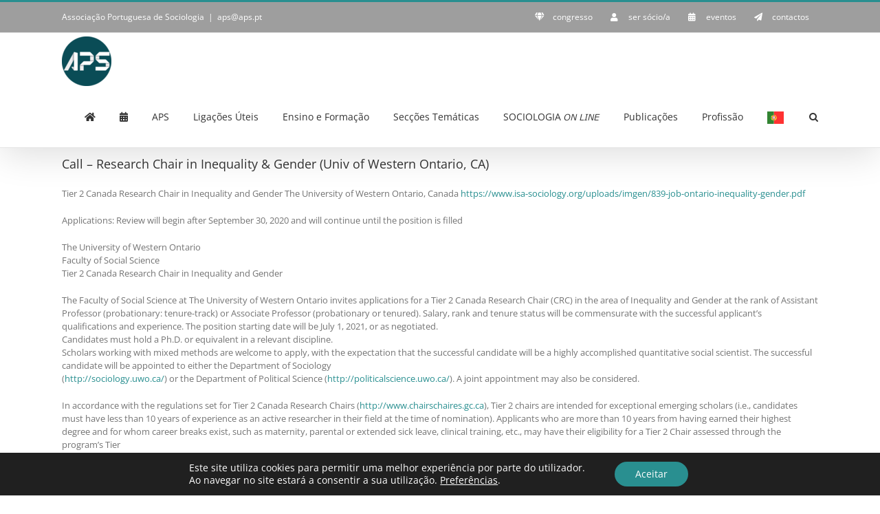

--- FILE ---
content_type: text/html; charset=UTF-8
request_url: https://aps.pt/call-research-chair-in-inequality-gender-univ-of-western-ontario-ca/
body_size: 25715
content:
<!DOCTYPE html>
<html class="avada-html-layout-wide avada-html-header-position-top" lang="pt-PT" prefix="og: http://ogp.me/ns# fb: http://ogp.me/ns/fb#">
<head><style>img.lazy{min-height:1px}</style><link href="https://aps.pt/wp-content/plugins/w3-total-cache/pub/js/lazyload.min.js" as="script">
	<meta http-equiv="X-UA-Compatible" content="IE=edge" />
	<meta http-equiv="Content-Type" content="text/html; charset=utf-8"/>
	<meta name="viewport" content="width=device-width, initial-scale=1" />
	<title>Call &#8211; Research Chair in Inequality &#038; Gender (Univ of Western Ontario, CA) &#8211; APS</title>
<meta name='robots' content='max-image-preview:large' />
	<style>img:is([sizes="auto" i], [sizes^="auto," i]) { contain-intrinsic-size: 3000px 1500px }</style>
	<script type="text/javascript">function rgmkInitGoogleMaps(){window.rgmkGoogleMapsCallback=true;try{jQuery(document).trigger("rgmkGoogleMapsLoad")}catch(err){}}</script><link rel="alternate" type="application/rss+xml" title="APS &raquo; Feed" href="https://aps.pt/feed/" />
<link rel="alternate" type="application/rss+xml" title="APS &raquo; Feed de comentários" href="https://aps.pt/comments/feed/" />
<link rel="alternate" type="text/calendar" title="APS &raquo; Feed iCal" href="https://aps.pt/events/?ical=1" />
					<link rel="shortcut icon" href="https://aps.pt/wp-content/uploads/2018/12/APS_Novo_Logotipo_16x16.png" type="image/x-icon" />
		
					<!-- Apple Touch Icon -->
			<link rel="apple-touch-icon" sizes="180x180" href="https://aps.pt/wp-content/uploads/2018/12/APS_Novo_Logotipo_114x114.png">
		
					<!-- Android Icon -->
			<link rel="icon" sizes="192x192" href="https://aps.pt/wp-content/uploads/2018/12/APS_Novo_Logotipo_57x57.png">
		
					<!-- MS Edge Icon -->
			<meta name="msapplication-TileImage" content="https://aps.pt/wp-content/uploads/2018/12/APS_Novo_Logotipo_72x72.png">
									<meta name="description" content="Tier 2 Canada Research Chair in Inequality and Gender The University of Western Ontario, Canada https://www.isa-sociology.org/uploads/imgen/839-job-ontario-inequality-gender.pdf

Applications: Review will begin after September 30, 2020 and will continue until the position is filled

The University of Western Ontario
Faculty of Social Science
Tier 2 Canada Research Chair in Inequality and Gender

The Faculty of Social Science at The University of"/>
				
		<meta property="og:locale" content="pt_PT"/>
		<meta property="og:type" content="article"/>
		<meta property="og:site_name" content="APS"/>
		<meta property="og:title" content="  Call &#8211; Research Chair in Inequality &#038; Gender (Univ of Western Ontario, CA)"/>
				<meta property="og:description" content="Tier 2 Canada Research Chair in Inequality and Gender The University of Western Ontario, Canada https://www.isa-sociology.org/uploads/imgen/839-job-ontario-inequality-gender.pdf

Applications: Review will begin after September 30, 2020 and will continue until the position is filled

The University of Western Ontario
Faculty of Social Science
Tier 2 Canada Research Chair in Inequality and Gender

The Faculty of Social Science at The University of"/>
				<meta property="og:url" content="https://aps.pt/call-research-chair-in-inequality-gender-univ-of-western-ontario-ca/"/>
										<meta property="article:published_time" content="2020-09-08T22:24:24+00:00"/>
											<meta name="author" content="Luís Almeida"/>
								<meta property="og:image" content="https://aps.pt/wp-content/uploads/2018/12/APS_Novo_Logotipo_72x72.png"/>
		<meta property="og:image:width" content="72"/>
		<meta property="og:image:height" content="72"/>
		<meta property="og:image:type" content="image/png"/>
				<script type="text/javascript">
/* <![CDATA[ */
window._wpemojiSettings = {"baseUrl":"https:\/\/s.w.org\/images\/core\/emoji\/15.0.3\/72x72\/","ext":".png","svgUrl":"https:\/\/s.w.org\/images\/core\/emoji\/15.0.3\/svg\/","svgExt":".svg","source":{"concatemoji":"https:\/\/aps.pt\/wp-includes\/js\/wp-emoji-release.min.js?ver=5eabc9b97915a89a6950691b471afda8"}};
/*! This file is auto-generated */
!function(i,n){var o,s,e;function c(e){try{var t={supportTests:e,timestamp:(new Date).valueOf()};sessionStorage.setItem(o,JSON.stringify(t))}catch(e){}}function p(e,t,n){e.clearRect(0,0,e.canvas.width,e.canvas.height),e.fillText(t,0,0);var t=new Uint32Array(e.getImageData(0,0,e.canvas.width,e.canvas.height).data),r=(e.clearRect(0,0,e.canvas.width,e.canvas.height),e.fillText(n,0,0),new Uint32Array(e.getImageData(0,0,e.canvas.width,e.canvas.height).data));return t.every(function(e,t){return e===r[t]})}function u(e,t,n){switch(t){case"flag":return n(e,"\ud83c\udff3\ufe0f\u200d\u26a7\ufe0f","\ud83c\udff3\ufe0f\u200b\u26a7\ufe0f")?!1:!n(e,"\ud83c\uddfa\ud83c\uddf3","\ud83c\uddfa\u200b\ud83c\uddf3")&&!n(e,"\ud83c\udff4\udb40\udc67\udb40\udc62\udb40\udc65\udb40\udc6e\udb40\udc67\udb40\udc7f","\ud83c\udff4\u200b\udb40\udc67\u200b\udb40\udc62\u200b\udb40\udc65\u200b\udb40\udc6e\u200b\udb40\udc67\u200b\udb40\udc7f");case"emoji":return!n(e,"\ud83d\udc26\u200d\u2b1b","\ud83d\udc26\u200b\u2b1b")}return!1}function f(e,t,n){var r="undefined"!=typeof WorkerGlobalScope&&self instanceof WorkerGlobalScope?new OffscreenCanvas(300,150):i.createElement("canvas"),a=r.getContext("2d",{willReadFrequently:!0}),o=(a.textBaseline="top",a.font="600 32px Arial",{});return e.forEach(function(e){o[e]=t(a,e,n)}),o}function t(e){var t=i.createElement("script");t.src=e,t.defer=!0,i.head.appendChild(t)}"undefined"!=typeof Promise&&(o="wpEmojiSettingsSupports",s=["flag","emoji"],n.supports={everything:!0,everythingExceptFlag:!0},e=new Promise(function(e){i.addEventListener("DOMContentLoaded",e,{once:!0})}),new Promise(function(t){var n=function(){try{var e=JSON.parse(sessionStorage.getItem(o));if("object"==typeof e&&"number"==typeof e.timestamp&&(new Date).valueOf()<e.timestamp+604800&&"object"==typeof e.supportTests)return e.supportTests}catch(e){}return null}();if(!n){if("undefined"!=typeof Worker&&"undefined"!=typeof OffscreenCanvas&&"undefined"!=typeof URL&&URL.createObjectURL&&"undefined"!=typeof Blob)try{var e="postMessage("+f.toString()+"("+[JSON.stringify(s),u.toString(),p.toString()].join(",")+"));",r=new Blob([e],{type:"text/javascript"}),a=new Worker(URL.createObjectURL(r),{name:"wpTestEmojiSupports"});return void(a.onmessage=function(e){c(n=e.data),a.terminate(),t(n)})}catch(e){}c(n=f(s,u,p))}t(n)}).then(function(e){for(var t in e)n.supports[t]=e[t],n.supports.everything=n.supports.everything&&n.supports[t],"flag"!==t&&(n.supports.everythingExceptFlag=n.supports.everythingExceptFlag&&n.supports[t]);n.supports.everythingExceptFlag=n.supports.everythingExceptFlag&&!n.supports.flag,n.DOMReady=!1,n.readyCallback=function(){n.DOMReady=!0}}).then(function(){return e}).then(function(){var e;n.supports.everything||(n.readyCallback(),(e=n.source||{}).concatemoji?t(e.concatemoji):e.wpemoji&&e.twemoji&&(t(e.twemoji),t(e.wpemoji)))}))}((window,document),window._wpemojiSettings);
/* ]]> */
</script>
<style id='wp-emoji-styles-inline-css' type='text/css'>

	img.wp-smiley, img.emoji {
		display: inline !important;
		border: none !important;
		box-shadow: none !important;
		height: 1em !important;
		width: 1em !important;
		margin: 0 0.07em !important;
		vertical-align: -0.1em !important;
		background: none !important;
		padding: 0 !important;
	}
</style>
<style id='akismet-widget-style-inline-css' type='text/css'>

			.a-stats {
				--akismet-color-mid-green: #357b49;
				--akismet-color-white: #fff;
				--akismet-color-light-grey: #f6f7f7;

				max-width: 350px;
				width: auto;
			}

			.a-stats * {
				all: unset;
				box-sizing: border-box;
			}

			.a-stats strong {
				font-weight: 600;
			}

			.a-stats a.a-stats__link,
			.a-stats a.a-stats__link:visited,
			.a-stats a.a-stats__link:active {
				background: var(--akismet-color-mid-green);
				border: none;
				box-shadow: none;
				border-radius: 8px;
				color: var(--akismet-color-white);
				cursor: pointer;
				display: block;
				font-family: -apple-system, BlinkMacSystemFont, 'Segoe UI', 'Roboto', 'Oxygen-Sans', 'Ubuntu', 'Cantarell', 'Helvetica Neue', sans-serif;
				font-weight: 500;
				padding: 12px;
				text-align: center;
				text-decoration: none;
				transition: all 0.2s ease;
			}

			/* Extra specificity to deal with TwentyTwentyOne focus style */
			.widget .a-stats a.a-stats__link:focus {
				background: var(--akismet-color-mid-green);
				color: var(--akismet-color-white);
				text-decoration: none;
			}

			.a-stats a.a-stats__link:hover {
				filter: brightness(110%);
				box-shadow: 0 4px 12px rgba(0, 0, 0, 0.06), 0 0 2px rgba(0, 0, 0, 0.16);
			}

			.a-stats .count {
				color: var(--akismet-color-white);
				display: block;
				font-size: 1.5em;
				line-height: 1.4;
				padding: 0 13px;
				white-space: nowrap;
			}
		
</style>
<link rel="stylesheet" href="https://aps.pt/wp-content/cache/minify/21d80.css" media="all" />

<style id='moove_gdpr_frontend-inline-css' type='text/css'>
				#moove_gdpr_cookie_modal .moove-gdpr-modal-content .moove-gdpr-tab-main h3.tab-title, 
				#moove_gdpr_cookie_modal .moove-gdpr-modal-content .moove-gdpr-tab-main span.tab-title,
				#moove_gdpr_cookie_modal .moove-gdpr-modal-content .moove-gdpr-modal-left-content #moove-gdpr-menu li a, 
				#moove_gdpr_cookie_modal .moove-gdpr-modal-content .moove-gdpr-modal-left-content #moove-gdpr-menu li button,
				#moove_gdpr_cookie_modal .moove-gdpr-modal-content .moove-gdpr-modal-left-content .moove-gdpr-branding-cnt a,
				#moove_gdpr_cookie_modal .moove-gdpr-modal-content .moove-gdpr-modal-footer-content .moove-gdpr-button-holder a.mgbutton, 
				#moove_gdpr_cookie_modal .moove-gdpr-modal-content .moove-gdpr-modal-footer-content .moove-gdpr-button-holder button.mgbutton,
				#moove_gdpr_cookie_modal .cookie-switch .cookie-slider:after, 
				#moove_gdpr_cookie_modal .cookie-switch .slider:after, 
				#moove_gdpr_cookie_modal .switch .cookie-slider:after, 
				#moove_gdpr_cookie_modal .switch .slider:after,
				#moove_gdpr_cookie_info_bar .moove-gdpr-info-bar-container .moove-gdpr-info-bar-content p, 
				#moove_gdpr_cookie_info_bar .moove-gdpr-info-bar-container .moove-gdpr-info-bar-content p a,
				#moove_gdpr_cookie_info_bar .moove-gdpr-info-bar-container .moove-gdpr-info-bar-content a.mgbutton, 
				#moove_gdpr_cookie_info_bar .moove-gdpr-info-bar-container .moove-gdpr-info-bar-content button.mgbutton,
				#moove_gdpr_cookie_modal .moove-gdpr-modal-content .moove-gdpr-tab-main .moove-gdpr-tab-main-content h1, 
				#moove_gdpr_cookie_modal .moove-gdpr-modal-content .moove-gdpr-tab-main .moove-gdpr-tab-main-content h2, 
				#moove_gdpr_cookie_modal .moove-gdpr-modal-content .moove-gdpr-tab-main .moove-gdpr-tab-main-content h3, 
				#moove_gdpr_cookie_modal .moove-gdpr-modal-content .moove-gdpr-tab-main .moove-gdpr-tab-main-content h4, 
				#moove_gdpr_cookie_modal .moove-gdpr-modal-content .moove-gdpr-tab-main .moove-gdpr-tab-main-content h5, 
				#moove_gdpr_cookie_modal .moove-gdpr-modal-content .moove-gdpr-tab-main .moove-gdpr-tab-main-content h6,
				#moove_gdpr_cookie_modal .moove-gdpr-modal-content.moove_gdpr_modal_theme_v2 .moove-gdpr-modal-title .tab-title,
				#moove_gdpr_cookie_modal .moove-gdpr-modal-content.moove_gdpr_modal_theme_v2 .moove-gdpr-tab-main h3.tab-title, 
				#moove_gdpr_cookie_modal .moove-gdpr-modal-content.moove_gdpr_modal_theme_v2 .moove-gdpr-tab-main span.tab-title,
				#moove_gdpr_cookie_modal .moove-gdpr-modal-content.moove_gdpr_modal_theme_v2 .moove-gdpr-branding-cnt a {
				 	font-weight: inherit				}
			#moove_gdpr_cookie_modal,#moove_gdpr_cookie_info_bar,.gdpr_cookie_settings_shortcode_content{font-family:inherit}#moove_gdpr_save_popup_settings_button{background-color:#373737;color:#fff}#moove_gdpr_save_popup_settings_button:hover{background-color:#000}#moove_gdpr_cookie_info_bar .moove-gdpr-info-bar-container .moove-gdpr-info-bar-content a.mgbutton,#moove_gdpr_cookie_info_bar .moove-gdpr-info-bar-container .moove-gdpr-info-bar-content button.mgbutton{background-color:#298f90}#moove_gdpr_cookie_modal .moove-gdpr-modal-content .moove-gdpr-modal-footer-content .moove-gdpr-button-holder a.mgbutton,#moove_gdpr_cookie_modal .moove-gdpr-modal-content .moove-gdpr-modal-footer-content .moove-gdpr-button-holder button.mgbutton,.gdpr_cookie_settings_shortcode_content .gdpr-shr-button.button-green{background-color:#298f90;border-color:#298f90}#moove_gdpr_cookie_modal .moove-gdpr-modal-content .moove-gdpr-modal-footer-content .moove-gdpr-button-holder a.mgbutton:hover,#moove_gdpr_cookie_modal .moove-gdpr-modal-content .moove-gdpr-modal-footer-content .moove-gdpr-button-holder button.mgbutton:hover,.gdpr_cookie_settings_shortcode_content .gdpr-shr-button.button-green:hover{background-color:#fff;color:#298f90}#moove_gdpr_cookie_modal .moove-gdpr-modal-content .moove-gdpr-modal-close i,#moove_gdpr_cookie_modal .moove-gdpr-modal-content .moove-gdpr-modal-close span.gdpr-icon{background-color:#298f90;border:1px solid #298f90}#moove_gdpr_cookie_info_bar span.change-settings-button.focus-g,#moove_gdpr_cookie_info_bar span.change-settings-button:focus,#moove_gdpr_cookie_info_bar button.change-settings-button.focus-g,#moove_gdpr_cookie_info_bar button.change-settings-button:focus{-webkit-box-shadow:0 0 1px 3px #298f90;-moz-box-shadow:0 0 1px 3px #298f90;box-shadow:0 0 1px 3px #298f90}#moove_gdpr_cookie_modal .moove-gdpr-modal-content .moove-gdpr-modal-close i:hover,#moove_gdpr_cookie_modal .moove-gdpr-modal-content .moove-gdpr-modal-close span.gdpr-icon:hover,#moove_gdpr_cookie_info_bar span[data-href]>u.change-settings-button{color:#298f90}#moove_gdpr_cookie_modal .moove-gdpr-modal-content .moove-gdpr-modal-left-content #moove-gdpr-menu li.menu-item-selected a span.gdpr-icon,#moove_gdpr_cookie_modal .moove-gdpr-modal-content .moove-gdpr-modal-left-content #moove-gdpr-menu li.menu-item-selected button span.gdpr-icon{color:inherit}#moove_gdpr_cookie_modal .moove-gdpr-modal-content .moove-gdpr-modal-left-content #moove-gdpr-menu li a span.gdpr-icon,#moove_gdpr_cookie_modal .moove-gdpr-modal-content .moove-gdpr-modal-left-content #moove-gdpr-menu li button span.gdpr-icon{color:inherit}#moove_gdpr_cookie_modal .gdpr-acc-link{line-height:0;font-size:0;color:transparent;position:absolute}#moove_gdpr_cookie_modal .moove-gdpr-modal-content .moove-gdpr-modal-close:hover i,#moove_gdpr_cookie_modal .moove-gdpr-modal-content .moove-gdpr-modal-left-content #moove-gdpr-menu li a,#moove_gdpr_cookie_modal .moove-gdpr-modal-content .moove-gdpr-modal-left-content #moove-gdpr-menu li button,#moove_gdpr_cookie_modal .moove-gdpr-modal-content .moove-gdpr-modal-left-content #moove-gdpr-menu li button i,#moove_gdpr_cookie_modal .moove-gdpr-modal-content .moove-gdpr-modal-left-content #moove-gdpr-menu li a i,#moove_gdpr_cookie_modal .moove-gdpr-modal-content .moove-gdpr-tab-main .moove-gdpr-tab-main-content a:hover,#moove_gdpr_cookie_info_bar.moove-gdpr-dark-scheme .moove-gdpr-info-bar-container .moove-gdpr-info-bar-content a.mgbutton:hover,#moove_gdpr_cookie_info_bar.moove-gdpr-dark-scheme .moove-gdpr-info-bar-container .moove-gdpr-info-bar-content button.mgbutton:hover,#moove_gdpr_cookie_info_bar.moove-gdpr-dark-scheme .moove-gdpr-info-bar-container .moove-gdpr-info-bar-content a:hover,#moove_gdpr_cookie_info_bar.moove-gdpr-dark-scheme .moove-gdpr-info-bar-container .moove-gdpr-info-bar-content button:hover,#moove_gdpr_cookie_info_bar.moove-gdpr-dark-scheme .moove-gdpr-info-bar-container .moove-gdpr-info-bar-content span.change-settings-button:hover,#moove_gdpr_cookie_info_bar.moove-gdpr-dark-scheme .moove-gdpr-info-bar-container .moove-gdpr-info-bar-content button.change-settings-button:hover,#moove_gdpr_cookie_info_bar.moove-gdpr-dark-scheme .moove-gdpr-info-bar-container .moove-gdpr-info-bar-content u.change-settings-button:hover,#moove_gdpr_cookie_info_bar span[data-href]>u.change-settings-button,#moove_gdpr_cookie_info_bar.moove-gdpr-dark-scheme .moove-gdpr-info-bar-container .moove-gdpr-info-bar-content a.mgbutton.focus-g,#moove_gdpr_cookie_info_bar.moove-gdpr-dark-scheme .moove-gdpr-info-bar-container .moove-gdpr-info-bar-content button.mgbutton.focus-g,#moove_gdpr_cookie_info_bar.moove-gdpr-dark-scheme .moove-gdpr-info-bar-container .moove-gdpr-info-bar-content a.focus-g,#moove_gdpr_cookie_info_bar.moove-gdpr-dark-scheme .moove-gdpr-info-bar-container .moove-gdpr-info-bar-content button.focus-g,#moove_gdpr_cookie_info_bar.moove-gdpr-dark-scheme .moove-gdpr-info-bar-container .moove-gdpr-info-bar-content a.mgbutton:focus,#moove_gdpr_cookie_info_bar.moove-gdpr-dark-scheme .moove-gdpr-info-bar-container .moove-gdpr-info-bar-content button.mgbutton:focus,#moove_gdpr_cookie_info_bar.moove-gdpr-dark-scheme .moove-gdpr-info-bar-container .moove-gdpr-info-bar-content a:focus,#moove_gdpr_cookie_info_bar.moove-gdpr-dark-scheme .moove-gdpr-info-bar-container .moove-gdpr-info-bar-content button:focus,#moove_gdpr_cookie_info_bar.moove-gdpr-dark-scheme .moove-gdpr-info-bar-container .moove-gdpr-info-bar-content span.change-settings-button.focus-g,span.change-settings-button:focus,button.change-settings-button.focus-g,button.change-settings-button:focus,#moove_gdpr_cookie_info_bar.moove-gdpr-dark-scheme .moove-gdpr-info-bar-container .moove-gdpr-info-bar-content u.change-settings-button.focus-g,#moove_gdpr_cookie_info_bar.moove-gdpr-dark-scheme .moove-gdpr-info-bar-container .moove-gdpr-info-bar-content u.change-settings-button:focus{color:#298f90}#moove_gdpr_cookie_modal .moove-gdpr-branding.focus-g span,#moove_gdpr_cookie_modal .moove-gdpr-modal-content .moove-gdpr-tab-main a.focus-g{color:#298f90}#moove_gdpr_cookie_modal.gdpr_lightbox-hide{display:none}
</style>
<link rel="stylesheet" href="https://aps.pt/wp-content/cache/minify/101ca.css" media="all" />

<script  src="https://aps.pt/wp-content/cache/minify/818c0.js"></script>


<link rel="https://api.w.org/" href="https://aps.pt/wp-json/" /><link rel="alternate" title="JSON" type="application/json" href="https://aps.pt/wp-json/wp/v2/posts/10002" /><link rel="EditURI" type="application/rsd+xml" title="RSD" href="https://aps.pt/xmlrpc.php?rsd" />

<link rel="canonical" href="https://aps.pt/call-research-chair-in-inequality-gender-univ-of-western-ontario-ca/" />
<link rel='shortlink' href='https://aps.pt/?p=10002' />
<link rel="alternate" title="oEmbed (JSON)" type="application/json+oembed" href="https://aps.pt/wp-json/oembed/1.0/embed?url=https%3A%2F%2Faps.pt%2Fcall-research-chair-in-inequality-gender-univ-of-western-ontario-ca%2F" />
<link rel="alternate" title="oEmbed (XML)" type="text/xml+oembed" href="https://aps.pt/wp-json/oembed/1.0/embed?url=https%3A%2F%2Faps.pt%2Fcall-research-chair-in-inequality-gender-univ-of-western-ontario-ca%2F&#038;format=xml" />
<meta name="tec-api-version" content="v1"><meta name="tec-api-origin" content="https://aps.pt"><link rel="alternate" href="https://aps.pt/wp-json/tribe/events/v1/" /><style type="text/css" id="css-fb-visibility">@media screen and (max-width: 640px){.fusion-no-small-visibility{display:none !important;}body .sm-text-align-center{text-align:center !important;}body .sm-text-align-left{text-align:left !important;}body .sm-text-align-right{text-align:right !important;}body .sm-flex-align-center{justify-content:center !important;}body .sm-flex-align-flex-start{justify-content:flex-start !important;}body .sm-flex-align-flex-end{justify-content:flex-end !important;}body .sm-mx-auto{margin-left:auto !important;margin-right:auto !important;}body .sm-ml-auto{margin-left:auto !important;}body .sm-mr-auto{margin-right:auto !important;}body .fusion-absolute-position-small{position:absolute;top:auto;width:100%;}.awb-sticky.awb-sticky-small{ position: sticky; top: var(--awb-sticky-offset,0); }}@media screen and (min-width: 641px) and (max-width: 1024px){.fusion-no-medium-visibility{display:none !important;}body .md-text-align-center{text-align:center !important;}body .md-text-align-left{text-align:left !important;}body .md-text-align-right{text-align:right !important;}body .md-flex-align-center{justify-content:center !important;}body .md-flex-align-flex-start{justify-content:flex-start !important;}body .md-flex-align-flex-end{justify-content:flex-end !important;}body .md-mx-auto{margin-left:auto !important;margin-right:auto !important;}body .md-ml-auto{margin-left:auto !important;}body .md-mr-auto{margin-right:auto !important;}body .fusion-absolute-position-medium{position:absolute;top:auto;width:100%;}.awb-sticky.awb-sticky-medium{ position: sticky; top: var(--awb-sticky-offset,0); }}@media screen and (min-width: 1025px){.fusion-no-large-visibility{display:none !important;}body .lg-text-align-center{text-align:center !important;}body .lg-text-align-left{text-align:left !important;}body .lg-text-align-right{text-align:right !important;}body .lg-flex-align-center{justify-content:center !important;}body .lg-flex-align-flex-start{justify-content:flex-start !important;}body .lg-flex-align-flex-end{justify-content:flex-end !important;}body .lg-mx-auto{margin-left:auto !important;margin-right:auto !important;}body .lg-ml-auto{margin-left:auto !important;}body .lg-mr-auto{margin-right:auto !important;}body .fusion-absolute-position-large{position:absolute;top:auto;width:100%;}.awb-sticky.awb-sticky-large{ position: sticky; top: var(--awb-sticky-offset,0); }}</style><meta name="generator" content="Powered by Slider Revolution 6.7.31 - responsive, Mobile-Friendly Slider Plugin for WordPress with comfortable drag and drop interface." />
<script>function setREVStartSize(e){
			//window.requestAnimationFrame(function() {
				window.RSIW = window.RSIW===undefined ? window.innerWidth : window.RSIW;
				window.RSIH = window.RSIH===undefined ? window.innerHeight : window.RSIH;
				try {
					var pw = document.getElementById(e.c).parentNode.offsetWidth,
						newh;
					pw = pw===0 || isNaN(pw) || (e.l=="fullwidth" || e.layout=="fullwidth") ? window.RSIW : pw;
					e.tabw = e.tabw===undefined ? 0 : parseInt(e.tabw);
					e.thumbw = e.thumbw===undefined ? 0 : parseInt(e.thumbw);
					e.tabh = e.tabh===undefined ? 0 : parseInt(e.tabh);
					e.thumbh = e.thumbh===undefined ? 0 : parseInt(e.thumbh);
					e.tabhide = e.tabhide===undefined ? 0 : parseInt(e.tabhide);
					e.thumbhide = e.thumbhide===undefined ? 0 : parseInt(e.thumbhide);
					e.mh = e.mh===undefined || e.mh=="" || e.mh==="auto" ? 0 : parseInt(e.mh,0);
					if(e.layout==="fullscreen" || e.l==="fullscreen")
						newh = Math.max(e.mh,window.RSIH);
					else{
						e.gw = Array.isArray(e.gw) ? e.gw : [e.gw];
						for (var i in e.rl) if (e.gw[i]===undefined || e.gw[i]===0) e.gw[i] = e.gw[i-1];
						e.gh = e.el===undefined || e.el==="" || (Array.isArray(e.el) && e.el.length==0)? e.gh : e.el;
						e.gh = Array.isArray(e.gh) ? e.gh : [e.gh];
						for (var i in e.rl) if (e.gh[i]===undefined || e.gh[i]===0) e.gh[i] = e.gh[i-1];
											
						var nl = new Array(e.rl.length),
							ix = 0,
							sl;
						e.tabw = e.tabhide>=pw ? 0 : e.tabw;
						e.thumbw = e.thumbhide>=pw ? 0 : e.thumbw;
						e.tabh = e.tabhide>=pw ? 0 : e.tabh;
						e.thumbh = e.thumbhide>=pw ? 0 : e.thumbh;
						for (var i in e.rl) nl[i] = e.rl[i]<window.RSIW ? 0 : e.rl[i];
						sl = nl[0];
						for (var i in nl) if (sl>nl[i] && nl[i]>0) { sl = nl[i]; ix=i;}
						var m = pw>(e.gw[ix]+e.tabw+e.thumbw) ? 1 : (pw-(e.tabw+e.thumbw)) / (e.gw[ix]);
						newh =  (e.gh[ix] * m) + (e.tabh + e.thumbh);
					}
					var el = document.getElementById(e.c);
					if (el!==null && el) el.style.height = newh+"px";
					el = document.getElementById(e.c+"_wrapper");
					if (el!==null && el) {
						el.style.height = newh+"px";
						el.style.display = "block";
					}
				} catch(e){
					console.log("Failure at Presize of Slider:" + e)
				}
			//});
		  };</script>
		<script type="text/javascript">
			var doc = document.documentElement;
			doc.setAttribute( 'data-useragent', navigator.userAgent );
		</script>
		
	</head>

<body class="post-template-default single single-post postid-10002 single-format-standard tribe-no-js page-template-avada fusion-image-hovers fusion-pagination-sizing fusion-button_type-flat fusion-button_span-no fusion-button_gradient-linear avada-image-rollover-circle-yes avada-image-rollover-yes avada-image-rollover-direction-left fusion-has-button-gradient fusion-body ltr fusion-sticky-header no-tablet-sticky-header no-mobile-sticky-header no-mobile-slidingbar no-mobile-totop avada-has-rev-slider-styles fusion-disable-outline fusion-sub-menu-fade mobile-logo-pos-left layout-wide-mode avada-has-boxed-modal-shadow-none layout-scroll-offset-full avada-has-zero-margin-offset-top fusion-top-header menu-text-align-center mobile-menu-design-modern fusion-show-pagination-text fusion-header-layout-v2 avada-responsive avada-footer-fx-none avada-menu-highlight-style-bar fusion-search-form-classic fusion-main-menu-search-dropdown fusion-avatar-square avada-sticky-shrinkage avada-dropdown-styles avada-blog-layout-medium avada-blog-archive-layout-grid avada-ec-not-100-width avada-ec-meta-layout-sidebar avada-header-shadow-yes avada-menu-icon-position-left avada-has-megamenu-shadow avada-has-mainmenu-dropdown-divider avada-has-main-nav-search-icon avada-has-breadcrumb-mobile-hidden avada-has-titlebar-bar_and_content avada-has-pagination-padding avada-flyout-menu-direction-fade avada-ec-views-v2" data-awb-post-id="10002">
		<a class="skip-link screen-reader-text" href="#content">Skip to content</a>

	<div id="boxed-wrapper">
		
		<div id="wrapper" class="fusion-wrapper">
			<div id="home" style="position:relative;top:-1px;"></div>
							
					
			<header class="fusion-header-wrapper fusion-header-shadow">
				<div class="fusion-header-v2 fusion-logo-alignment fusion-logo-left fusion-sticky-menu-1 fusion-sticky-logo- fusion-mobile-logo-  fusion-mobile-menu-design-modern">
					
<div class="fusion-secondary-header">
	<div class="fusion-row">
					<div class="fusion-alignleft">
				<div class="fusion-contact-info"><span class="fusion-contact-info-phone-number">Associação Portuguesa de Sociologia</span><span class="fusion-header-separator">|</span><span class="fusion-contact-info-email-address"><a href="mailto:a&#112;&#115;&#64;&#97;ps&#46;pt">a&#112;&#115;&#64;&#97;ps&#46;pt</a></span></div>			</div>
							<div class="fusion-alignright">
				<nav class="fusion-secondary-menu" role="navigation" aria-label="Secondary Menu"><ul id="menu-top-pt" class="menu"><li  id="menu-item-687"  class="menu-item menu-item-type-post_type menu-item-object-page menu-item-687"  data-item-id="687"><a  title="Congresso Português de Sociologia" href="https://aps.pt/congresso-portugues-sociologia/" class="fusion-flex-link fusion-bar-highlight"><span class="fusion-megamenu-icon"><i class="glyphicon fa-gem fas" aria-hidden="true"></i></span><span class="menu-text">congresso</span></a></li><li  id="menu-item-1745"  class="menu-item menu-item-type-post_type menu-item-object-page menu-item-1745"  data-item-id="1745"><a  href="https://aps.pt/ser-socio/" class="fusion-flex-link fusion-bar-highlight"><span class="fusion-megamenu-icon"><i class="glyphicon  fa fa-user" aria-hidden="true"></i></span><span class="menu-text">ser sócio/a</span></a></li><li  id="menu-item-525"  class="menu-item menu-item-type-custom menu-item-object-custom menu-item-525"  data-item-id="525"><a  href="https://aps.pt/events" class="fusion-flex-link fusion-bar-highlight"><span class="fusion-megamenu-icon"><i class="glyphicon fa-calendar-alt fas" aria-hidden="true"></i></span><span class="menu-text">eventos</span></a></li><li  id="menu-item-279"  class="menu-item menu-item-type-post_type menu-item-object-page menu-item-279"  data-item-id="279"><a  href="https://aps.pt/contactos/" class="fusion-flex-link fusion-bar-highlight"><span class="fusion-megamenu-icon"><i class="glyphicon fa-paper-plane fas" aria-hidden="true"></i></span><span class="menu-text">contactos</span></a></li></ul></nav><nav class="fusion-mobile-nav-holder fusion-mobile-menu-text-align-left" aria-label="Secondary Mobile Menu"></nav>			</div>
			</div>
</div>
<div class="fusion-header-sticky-height"></div>
<div class="fusion-header">
	<div class="fusion-row">
					<div class="fusion-logo" data-margin-top="5px" data-margin-bottom="0px" data-margin-left="0px" data-margin-right="0px">
			<a class="fusion-logo-link"  href="https://aps.pt/" >

						<!-- standard logo -->
			<img src="data:image/svg+xml,%3Csvg%20xmlns='http://www.w3.org/2000/svg'%20viewBox='0%200%2072%2072'%3E%3C/svg%3E" data-src="https://aps.pt/wp-content/uploads/2018/12/APS_Novo_Logotipo_72x72.png" data-srcset="https://aps.pt/wp-content/uploads/2018/12/APS_Novo_Logotipo_72x72.png 1x" width="72" height="72" alt="APS Logo" data-retina_logo_url="" class="fusion-standard-logo lazy" />

			
					</a>
		</div>		<nav class="fusion-main-menu" aria-label="Main Menu"><ul id="menu-main-pt" class="fusion-menu"><li  id="menu-item-24396"  class="menu-item menu-item-type-post_type menu-item-object-page menu-item-home menu-item-24396"  data-item-id="24396"><a  href="https://aps.pt/" class="fusion-icon-only-link fusion-flex-link fusion-bar-highlight"><span class="fusion-megamenu-icon"><i class="glyphicon fa-home fas" aria-hidden="true"></i></span><span class="menu-text"><span class="menu-title">Página Inicial</span></span></a></li><li  id="menu-item-26548"  class="menu-item menu-item-type-custom menu-item-object-custom menu-item-26548"  data-item-id="26548"><a  href="https://aps.pt/events/" class="fusion-icon-only-link fusion-flex-link fusion-bar-highlight"><span class="fusion-megamenu-icon"><i class="glyphicon fa-calendar-alt fas" aria-hidden="true"></i></span><span class="menu-text"><span class="menu-title">Eventos</span></span></a></li><li  id="menu-item-48"  class="menu-item menu-item-type-custom menu-item-object-custom menu-item-has-children menu-item-48 fusion-dropdown-menu"  data-item-id="48"><a  href="#" class="fusion-bar-highlight"><span class="menu-text">APS</span></a><ul class="sub-menu"><li  id="menu-item-1739"  class="menu-item menu-item-type-post_type menu-item-object-page menu-item-1739 fusion-dropdown-submenu" ><a  href="https://aps.pt/mensagem-boas-vindas/" class="fusion-bar-highlight"><span>mensagem de boas vindas</span></a></li><li  id="menu-item-370"  class="menu-item menu-item-type-post_type menu-item-object-page menu-item-370 fusion-dropdown-submenu" ><a  href="https://aps.pt/processo-eleitoral/" class="fusion-bar-highlight"><span>processo eleitoral</span></a></li><li  id="menu-item-526"  class="menu-item menu-item-type-custom menu-item-object-custom menu-item-has-children menu-item-526 fusion-dropdown-submenu" ><a  href="#" class="fusion-bar-highlight"><span>relações internacionais</span></a><ul class="sub-menu"><li  id="menu-item-372"  class="menu-item menu-item-type-post_type menu-item-object-page menu-item-372" ><a  href="https://aps.pt/atividades-internacionais/" class="fusion-bar-highlight"><span>atividades internacionais</span></a></li><li  id="menu-item-410"  class="menu-item menu-item-type-post_type menu-item-object-page menu-item-410" ><a  href="https://aps.pt/associacoes-de-sociologia-no-mundo/" class="fusion-bar-highlight"><span>associações de sociologia no mundo</span></a></li></ul></li><li  id="menu-item-4518"  class="menu-item menu-item-type-post_type menu-item-object-page menu-item-4518 fusion-dropdown-submenu" ><a  href="https://aps.pt/politica-privacidade/" class="fusion-bar-highlight"><span>política de privacidade</span></a></li><li  id="menu-item-52"  class="menu-item menu-item-type-custom menu-item-object-custom menu-item-has-children menu-item-52 fusion-dropdown-submenu" ><a  href="#" class="fusion-bar-highlight"><span>quem somos</span></a><ul class="sub-menu"><li  id="menu-item-50"  class="menu-item menu-item-type-post_type menu-item-object-page menu-item-50" ><a  href="https://aps.pt/estatutos/" class="fusion-bar-highlight"><span>estatutos</span></a></li><li  id="menu-item-156"  class="menu-item menu-item-type-post_type menu-item-object-page menu-item-156" ><a  href="https://aps.pt/estrutura-organizativa/" class="fusion-bar-highlight"><span>estrutura organizativa</span></a></li><li  id="menu-item-368"  class="menu-item menu-item-type-post_type menu-item-object-page menu-item-368" ><a  href="https://aps.pt/codigo-deontologico/" class="fusion-bar-highlight"><span>código deontológico</span></a></li><li  id="menu-item-369"  class="menu-item menu-item-type-post_type menu-item-object-page menu-item-369" ><a  href="https://aps.pt/relatorios-e-planos-de-atividade/" class="fusion-bar-highlight"><span>relatórios e planos de atividade</span></a></li><li  id="menu-item-51"  class="menu-item menu-item-type-post_type menu-item-object-page menu-item-51" ><a  href="https://aps.pt/historia-da-aps/" class="fusion-bar-highlight"><span>história da APS</span></a></li></ul></li></ul></li><li  id="menu-item-63"  class="menu-item menu-item-type-custom menu-item-object-custom menu-item-has-children menu-item-63 fusion-dropdown-menu"  data-item-id="63"><a  href="#" class="fusion-bar-highlight"><span class="menu-text">Ligações Úteis</span></a><ul class="sub-menu"><li  id="menu-item-374"  class="menu-item menu-item-type-post_type menu-item-object-page menu-item-374 fusion-dropdown-submenu" ><a  href="https://aps.pt/centros-nucleos-e-institutos-de-investigacao/" class="fusion-bar-highlight"><span>centros, núcleos e institutos de investigação</span></a></li><li  id="menu-item-413"  class="menu-item menu-item-type-post_type menu-item-object-page menu-item-413 fusion-dropdown-submenu" ><a  href="https://aps.pt/observatorios-e-organismos-oficiais/" class="fusion-bar-highlight"><span>observatórios e organismos oficiais</span></a></li><li  id="menu-item-412"  class="menu-item menu-item-type-post_type menu-item-object-page menu-item-412 fusion-dropdown-submenu" ><a  href="https://aps.pt/bibliotecas-e-repositorios/" class="fusion-bar-highlight"><span>bibliotecas e repositórios</span></a></li><li  id="menu-item-411"  class="menu-item menu-item-type-post_type menu-item-object-page menu-item-411 fusion-dropdown-submenu" ><a  href="https://aps.pt/editoras-revistas-livrarias-coletaneas/" class="fusion-bar-highlight"><span>editoras, revistas, livrarias e coletâneas</span></a></li><li  id="menu-item-441"  class="menu-item menu-item-type-post_type menu-item-object-page menu-item-441 fusion-dropdown-submenu" ><a  href="https://aps.pt/observatorios-estudos/" class="fusion-bar-highlight"><span>empregabilidade diplomados</span></a></li><li  id="menu-item-431"  class="menu-item menu-item-type-post_type menu-item-object-page menu-item-431 fusion-dropdown-submenu" ><a  href="https://aps.pt/associacoes-de-estudantes-e-instituicoes-com-licenciatura-em-sociologia/" class="fusion-bar-highlight"><span>associações de estudantes</span></a></li></ul></li><li  id="menu-item-71"  class="menu-item menu-item-type-custom menu-item-object-custom menu-item-has-children menu-item-71 fusion-dropdown-menu"  data-item-id="71"><a  href="#" class="fusion-bar-highlight"><span class="menu-text">Ensino e Formação</span></a><ul class="sub-menu"><li  id="menu-item-432"  class="menu-item menu-item-type-post_type menu-item-object-page menu-item-432 fusion-dropdown-submenu" ><a  href="https://aps.pt/ensino-graduado-e-pos-graduado/" class="fusion-bar-highlight"><span>ensino graduado e pós-graduado</span></a></li></ul></li><li  id="menu-item-25495"  class="menu-item menu-item-type-custom menu-item-object-custom menu-item-25495"  data-item-id="25495"><a  href="https://stnr.aps.pt/" class="fusion-bar-highlight"><span class="menu-text">Secções Temáticas</span></a></li><li  id="menu-item-524"  class="menu-item menu-item-type-custom menu-item-object-custom menu-item-524"  data-item-id="524"><a  title="Revista Sociologia Online" target="_blank" rel="noopener noreferrer" href="https://revista.aps.pt/" class="fusion-bar-highlight"><span class="menu-text">SOCIOLOGIA 𝘖𝘕 𝘓𝘐𝘕𝘌</span></a></li><li  id="menu-item-684"  class="menu-item menu-item-type-custom menu-item-object-custom menu-item-has-children menu-item-684 fusion-dropdown-menu"  data-item-id="684"><a  href="#" class="fusion-bar-highlight"><span class="menu-text">Publicações</span></a><ul class="sub-menu"><li  id="menu-item-29509"  class="menu-item menu-item-type-post_type menu-item-object-page menu-item-29509 fusion-dropdown-submenu" ><a  href="https://aps.pt/atas-encontros-seccoes-tematicas/" class="fusion-bar-highlight"><span>atas dos encontros das secções temáticas</span></a></li><li  id="menu-item-683"  class="menu-item menu-item-type-post_type menu-item-object-page menu-item-683 fusion-dropdown-submenu" ><a  href="https://aps.pt/ensaios/" class="fusion-bar-highlight"><span>ensaios</span></a></li><li  id="menu-item-682"  class="menu-item menu-item-type-post_type menu-item-object-page menu-item-682 fusion-dropdown-submenu" ><a  href="https://aps.pt/atas-dos-congressos/" class="fusion-bar-highlight"><span>atas dos congressos</span></a></li></ul></li><li  id="menu-item-75"  class="menu-item menu-item-type-custom menu-item-object-custom menu-item-has-children menu-item-75 fusion-dropdown-menu"  data-item-id="75"><a  href="#" class="fusion-bar-highlight"><span class="menu-text">Profissão</span></a><ul class="sub-menu"><li  id="menu-item-671"  class="menu-item menu-item-type-post_type menu-item-object-page menu-item-671 fusion-dropdown-submenu" ><a  href="https://aps.pt/bolsa-emprego/" class="fusion-bar-highlight"><span>bolsa de emprego</span></a></li><li  id="menu-item-17292"  class="menu-item menu-item-type-post_type menu-item-object-page menu-item-17292 fusion-dropdown-submenu" ><a  href="https://aps.pt/praticas-profissionais-em-sociologia/" class="fusion-bar-highlight"><span>práticas profissionais em Sociologia</span></a></li><li  id="menu-item-2470"  class="menu-item menu-item-type-post_type menu-item-object-page menu-item-2470 fusion-dropdown-submenu" ><a  href="https://aps.pt/estatisticas-sobre-os-diplomados-em-sociologia/" class="fusion-bar-highlight"><span>estatísticas sobre os diplomados em Sociologia</span></a></li><li  id="menu-item-2149"  class="menu-item menu-item-type-post_type menu-item-object-page menu-item-2149 fusion-dropdown-submenu" ><a  href="https://aps.pt/saidas-profissionais-2/" class="fusion-bar-highlight"><span>portefólio profissional de sociólogos</span></a></li><li  id="menu-item-440"  class="menu-item menu-item-type-post_type menu-item-object-page menu-item-440 fusion-dropdown-submenu" ><a  href="https://aps.pt/profissao-e-empregabilidade/" class="fusion-bar-highlight"><span>profissão e empregabilidade</span></a></li><li  id="menu-item-442"  class="menu-item menu-item-type-post_type menu-item-object-page menu-item-442 fusion-dropdown-submenu" ><a  href="https://aps.pt/saidas-profissionais/" class="fusion-bar-highlight"><span>saídas profissionais</span></a></li><li  id="menu-item-1741"  class="menu-item menu-item-type-post_type menu-item-object-page menu-item-1741 fusion-dropdown-submenu" ><a  href="https://aps.pt/apoio-a-investigacao/" class="fusion-bar-highlight"><span>carta europeia do investigador</span></a></li></ul></li><li class="menu-item menu-item-gtranslate menu-item-has-children notranslate"><a href="#" data-gt-lang="pt" class="gt-current-wrapper notranslate"><img class="lazy" src="data:image/svg+xml,%3Csvg%20xmlns='http://www.w3.org/2000/svg'%20viewBox='0%200%2024%2024'%3E%3C/svg%3E" data-src="https://aps.pt/wp-content/plugins/gtranslate/flags/svg/pt.svg" width="24" height="24" alt="pt"></a><ul class="dropdown-menu sub-menu"><li class="menu-item menu-item-gtranslate-child"><a href="#" data-gt-lang="en" class="notranslate"><img class="lazy" src="data:image/svg+xml,%3Csvg%20xmlns='http://www.w3.org/2000/svg'%20viewBox='0%200%2024%2024'%3E%3C/svg%3E" data-src="https://aps.pt/wp-content/plugins/gtranslate/flags/svg/en.svg" width="24" height="24" alt="en"></a></li><li class="menu-item menu-item-gtranslate-child"><a href="#" data-gt-lang="fr" class="notranslate"><img class="lazy" src="data:image/svg+xml,%3Csvg%20xmlns='http://www.w3.org/2000/svg'%20viewBox='0%200%2024%2024'%3E%3C/svg%3E" data-src="https://aps.pt/wp-content/plugins/gtranslate/flags/svg/fr.svg" width="24" height="24" alt="fr"></a></li><li class="menu-item menu-item-gtranslate-child"><a href="#" data-gt-lang="de" class="notranslate"><img class="lazy" src="data:image/svg+xml,%3Csvg%20xmlns='http://www.w3.org/2000/svg'%20viewBox='0%200%2024%2024'%3E%3C/svg%3E" data-src="https://aps.pt/wp-content/plugins/gtranslate/flags/svg/de.svg" width="24" height="24" alt="de"></a></li><li class="menu-item menu-item-gtranslate-child"><a href="#" data-gt-lang="it" class="notranslate"><img class="lazy" src="data:image/svg+xml,%3Csvg%20xmlns='http://www.w3.org/2000/svg'%20viewBox='0%200%2024%2024'%3E%3C/svg%3E" data-src="https://aps.pt/wp-content/plugins/gtranslate/flags/svg/it.svg" width="24" height="24" alt="it"></a></li><li class="menu-item menu-item-gtranslate-child"><a href="#" data-gt-lang="pt" class="gt-current-lang notranslate"><img class="lazy" src="data:image/svg+xml,%3Csvg%20xmlns='http://www.w3.org/2000/svg'%20viewBox='0%200%2024%2024'%3E%3C/svg%3E" data-src="https://aps.pt/wp-content/plugins/gtranslate/flags/svg/pt.svg" width="24" height="24" alt="pt"></a></li><li class="menu-item menu-item-gtranslate-child"><a href="#" data-gt-lang="es" class="notranslate"><img class="lazy" src="data:image/svg+xml,%3Csvg%20xmlns='http://www.w3.org/2000/svg'%20viewBox='0%200%2024%2024'%3E%3C/svg%3E" data-src="https://aps.pt/wp-content/plugins/gtranslate/flags/svg/es.svg" width="24" height="24" alt="es"></a></li></ul></li><li class="fusion-custom-menu-item fusion-main-menu-search"><a class="fusion-main-menu-icon fusion-bar-highlight" href="#" aria-label="Pesquisar" data-title="Pesquisar" title="Pesquisar" role="button" aria-expanded="false"></a><div class="fusion-custom-menu-item-contents">		<form role="search" class="searchform fusion-search-form  fusion-search-form-classic" method="get" action="https://aps.pt/">
			<div class="fusion-search-form-content">

				
				<div class="fusion-search-field search-field">
					<label><span class="screen-reader-text">Pesquisar</span>
													<input type="search" value="" name="s" class="s" placeholder="Pesquisar..." required aria-required="true" aria-label="Pesquisar..."/>
											</label>
				</div>
				<div class="fusion-search-button search-button">
					<input type="submit" class="fusion-search-submit searchsubmit" aria-label="Pesquisar" value="&#xf002;" />
									</div>

				
			</div>


			
		</form>
		</div></li></ul></nav><nav class="fusion-main-menu fusion-sticky-menu" aria-label="Main Menu Sticky"><ul id="menu-main-pt-1" class="fusion-menu"><li   class="menu-item menu-item-type-post_type menu-item-object-page menu-item-home menu-item-24396"  data-item-id="24396"><a  href="https://aps.pt/" class="fusion-icon-only-link fusion-flex-link fusion-bar-highlight"><span class="fusion-megamenu-icon"><i class="glyphicon fa-home fas" aria-hidden="true"></i></span><span class="menu-text"><span class="menu-title">Página Inicial</span></span></a></li><li   class="menu-item menu-item-type-custom menu-item-object-custom menu-item-26548"  data-item-id="26548"><a  href="https://aps.pt/events/" class="fusion-icon-only-link fusion-flex-link fusion-bar-highlight"><span class="fusion-megamenu-icon"><i class="glyphicon fa-calendar-alt fas" aria-hidden="true"></i></span><span class="menu-text"><span class="menu-title">Eventos</span></span></a></li><li   class="menu-item menu-item-type-custom menu-item-object-custom menu-item-has-children menu-item-48 fusion-dropdown-menu"  data-item-id="48"><a  href="#" class="fusion-bar-highlight"><span class="menu-text">APS</span></a><ul class="sub-menu"><li   class="menu-item menu-item-type-post_type menu-item-object-page menu-item-1739 fusion-dropdown-submenu" ><a  href="https://aps.pt/mensagem-boas-vindas/" class="fusion-bar-highlight"><span>mensagem de boas vindas</span></a></li><li   class="menu-item menu-item-type-post_type menu-item-object-page menu-item-370 fusion-dropdown-submenu" ><a  href="https://aps.pt/processo-eleitoral/" class="fusion-bar-highlight"><span>processo eleitoral</span></a></li><li   class="menu-item menu-item-type-custom menu-item-object-custom menu-item-has-children menu-item-526 fusion-dropdown-submenu" ><a  href="#" class="fusion-bar-highlight"><span>relações internacionais</span></a><ul class="sub-menu"><li   class="menu-item menu-item-type-post_type menu-item-object-page menu-item-372" ><a  href="https://aps.pt/atividades-internacionais/" class="fusion-bar-highlight"><span>atividades internacionais</span></a></li><li   class="menu-item menu-item-type-post_type menu-item-object-page menu-item-410" ><a  href="https://aps.pt/associacoes-de-sociologia-no-mundo/" class="fusion-bar-highlight"><span>associações de sociologia no mundo</span></a></li></ul></li><li   class="menu-item menu-item-type-post_type menu-item-object-page menu-item-4518 fusion-dropdown-submenu" ><a  href="https://aps.pt/politica-privacidade/" class="fusion-bar-highlight"><span>política de privacidade</span></a></li><li   class="menu-item menu-item-type-custom menu-item-object-custom menu-item-has-children menu-item-52 fusion-dropdown-submenu" ><a  href="#" class="fusion-bar-highlight"><span>quem somos</span></a><ul class="sub-menu"><li   class="menu-item menu-item-type-post_type menu-item-object-page menu-item-50" ><a  href="https://aps.pt/estatutos/" class="fusion-bar-highlight"><span>estatutos</span></a></li><li   class="menu-item menu-item-type-post_type menu-item-object-page menu-item-156" ><a  href="https://aps.pt/estrutura-organizativa/" class="fusion-bar-highlight"><span>estrutura organizativa</span></a></li><li   class="menu-item menu-item-type-post_type menu-item-object-page menu-item-368" ><a  href="https://aps.pt/codigo-deontologico/" class="fusion-bar-highlight"><span>código deontológico</span></a></li><li   class="menu-item menu-item-type-post_type menu-item-object-page menu-item-369" ><a  href="https://aps.pt/relatorios-e-planos-de-atividade/" class="fusion-bar-highlight"><span>relatórios e planos de atividade</span></a></li><li   class="menu-item menu-item-type-post_type menu-item-object-page menu-item-51" ><a  href="https://aps.pt/historia-da-aps/" class="fusion-bar-highlight"><span>história da APS</span></a></li></ul></li></ul></li><li   class="menu-item menu-item-type-custom menu-item-object-custom menu-item-has-children menu-item-63 fusion-dropdown-menu"  data-item-id="63"><a  href="#" class="fusion-bar-highlight"><span class="menu-text">Ligações Úteis</span></a><ul class="sub-menu"><li   class="menu-item menu-item-type-post_type menu-item-object-page menu-item-374 fusion-dropdown-submenu" ><a  href="https://aps.pt/centros-nucleos-e-institutos-de-investigacao/" class="fusion-bar-highlight"><span>centros, núcleos e institutos de investigação</span></a></li><li   class="menu-item menu-item-type-post_type menu-item-object-page menu-item-413 fusion-dropdown-submenu" ><a  href="https://aps.pt/observatorios-e-organismos-oficiais/" class="fusion-bar-highlight"><span>observatórios e organismos oficiais</span></a></li><li   class="menu-item menu-item-type-post_type menu-item-object-page menu-item-412 fusion-dropdown-submenu" ><a  href="https://aps.pt/bibliotecas-e-repositorios/" class="fusion-bar-highlight"><span>bibliotecas e repositórios</span></a></li><li   class="menu-item menu-item-type-post_type menu-item-object-page menu-item-411 fusion-dropdown-submenu" ><a  href="https://aps.pt/editoras-revistas-livrarias-coletaneas/" class="fusion-bar-highlight"><span>editoras, revistas, livrarias e coletâneas</span></a></li><li   class="menu-item menu-item-type-post_type menu-item-object-page menu-item-441 fusion-dropdown-submenu" ><a  href="https://aps.pt/observatorios-estudos/" class="fusion-bar-highlight"><span>empregabilidade diplomados</span></a></li><li   class="menu-item menu-item-type-post_type menu-item-object-page menu-item-431 fusion-dropdown-submenu" ><a  href="https://aps.pt/associacoes-de-estudantes-e-instituicoes-com-licenciatura-em-sociologia/" class="fusion-bar-highlight"><span>associações de estudantes</span></a></li></ul></li><li   class="menu-item menu-item-type-custom menu-item-object-custom menu-item-has-children menu-item-71 fusion-dropdown-menu"  data-item-id="71"><a  href="#" class="fusion-bar-highlight"><span class="menu-text">Ensino e Formação</span></a><ul class="sub-menu"><li   class="menu-item menu-item-type-post_type menu-item-object-page menu-item-432 fusion-dropdown-submenu" ><a  href="https://aps.pt/ensino-graduado-e-pos-graduado/" class="fusion-bar-highlight"><span>ensino graduado e pós-graduado</span></a></li></ul></li><li   class="menu-item menu-item-type-custom menu-item-object-custom menu-item-25495"  data-item-id="25495"><a  href="https://stnr.aps.pt/" class="fusion-bar-highlight"><span class="menu-text">Secções Temáticas</span></a></li><li   class="menu-item menu-item-type-custom menu-item-object-custom menu-item-524"  data-item-id="524"><a  title="Revista Sociologia Online" target="_blank" rel="noopener noreferrer" href="https://revista.aps.pt/" class="fusion-bar-highlight"><span class="menu-text">SOCIOLOGIA 𝘖𝘕 𝘓𝘐𝘕𝘌</span></a></li><li   class="menu-item menu-item-type-custom menu-item-object-custom menu-item-has-children menu-item-684 fusion-dropdown-menu"  data-item-id="684"><a  href="#" class="fusion-bar-highlight"><span class="menu-text">Publicações</span></a><ul class="sub-menu"><li   class="menu-item menu-item-type-post_type menu-item-object-page menu-item-29509 fusion-dropdown-submenu" ><a  href="https://aps.pt/atas-encontros-seccoes-tematicas/" class="fusion-bar-highlight"><span>atas dos encontros das secções temáticas</span></a></li><li   class="menu-item menu-item-type-post_type menu-item-object-page menu-item-683 fusion-dropdown-submenu" ><a  href="https://aps.pt/ensaios/" class="fusion-bar-highlight"><span>ensaios</span></a></li><li   class="menu-item menu-item-type-post_type menu-item-object-page menu-item-682 fusion-dropdown-submenu" ><a  href="https://aps.pt/atas-dos-congressos/" class="fusion-bar-highlight"><span>atas dos congressos</span></a></li></ul></li><li   class="menu-item menu-item-type-custom menu-item-object-custom menu-item-has-children menu-item-75 fusion-dropdown-menu"  data-item-id="75"><a  href="#" class="fusion-bar-highlight"><span class="menu-text">Profissão</span></a><ul class="sub-menu"><li   class="menu-item menu-item-type-post_type menu-item-object-page menu-item-671 fusion-dropdown-submenu" ><a  href="https://aps.pt/bolsa-emprego/" class="fusion-bar-highlight"><span>bolsa de emprego</span></a></li><li   class="menu-item menu-item-type-post_type menu-item-object-page menu-item-17292 fusion-dropdown-submenu" ><a  href="https://aps.pt/praticas-profissionais-em-sociologia/" class="fusion-bar-highlight"><span>práticas profissionais em Sociologia</span></a></li><li   class="menu-item menu-item-type-post_type menu-item-object-page menu-item-2470 fusion-dropdown-submenu" ><a  href="https://aps.pt/estatisticas-sobre-os-diplomados-em-sociologia/" class="fusion-bar-highlight"><span>estatísticas sobre os diplomados em Sociologia</span></a></li><li   class="menu-item menu-item-type-post_type menu-item-object-page menu-item-2149 fusion-dropdown-submenu" ><a  href="https://aps.pt/saidas-profissionais-2/" class="fusion-bar-highlight"><span>portefólio profissional de sociólogos</span></a></li><li   class="menu-item menu-item-type-post_type menu-item-object-page menu-item-440 fusion-dropdown-submenu" ><a  href="https://aps.pt/profissao-e-empregabilidade/" class="fusion-bar-highlight"><span>profissão e empregabilidade</span></a></li><li   class="menu-item menu-item-type-post_type menu-item-object-page menu-item-442 fusion-dropdown-submenu" ><a  href="https://aps.pt/saidas-profissionais/" class="fusion-bar-highlight"><span>saídas profissionais</span></a></li><li   class="menu-item menu-item-type-post_type menu-item-object-page menu-item-1741 fusion-dropdown-submenu" ><a  href="https://aps.pt/apoio-a-investigacao/" class="fusion-bar-highlight"><span>carta europeia do investigador</span></a></li></ul></li><li class="fusion-custom-menu-item fusion-main-menu-search"><a class="fusion-main-menu-icon fusion-bar-highlight" href="#" aria-label="Pesquisar" data-title="Pesquisar" title="Pesquisar" role="button" aria-expanded="false"></a><div class="fusion-custom-menu-item-contents">		<form role="search" class="searchform fusion-search-form  fusion-search-form-classic" method="get" action="https://aps.pt/">
			<div class="fusion-search-form-content">

				
				<div class="fusion-search-field search-field">
					<label><span class="screen-reader-text">Pesquisar</span>
													<input type="search" value="" name="s" class="s" placeholder="Pesquisar..." required aria-required="true" aria-label="Pesquisar..."/>
											</label>
				</div>
				<div class="fusion-search-button search-button">
					<input type="submit" class="fusion-search-submit searchsubmit" aria-label="Pesquisar" value="&#xf002;" />
									</div>

				
			</div>


			
		</form>
		</div></li></ul></nav>	<div class="fusion-mobile-menu-icons">
							<a href="#" class="fusion-icon awb-icon-bars" aria-label="Toggle mobile menu" aria-expanded="false"></a>
		
		
		
			</div>

<nav class="fusion-mobile-nav-holder fusion-mobile-menu-text-align-left" aria-label="Main Menu Mobile"></nav>

	<nav class="fusion-mobile-nav-holder fusion-mobile-menu-text-align-left fusion-mobile-sticky-nav-holder" aria-label="Main Menu Mobile Sticky"></nav>
					</div>
</div>
				</div>
				<div class="fusion-clearfix"></div>
			</header>
								
							<div id="sliders-container" class="fusion-slider-visibility">
					</div>
				
					
							
			<section class="avada-page-titlebar-wrapper" aria-label="Page Title Bar">
	<div class="fusion-page-title-bar fusion-page-title-bar-none fusion-page-title-bar-left">
		<div class="fusion-page-title-row">
			<div class="fusion-page-title-wrapper">
				<div class="fusion-page-title-captions">

																							<h1 class="entry-title">Call &#8211; Research Chair in Inequality &#038; Gender (Univ of Western Ontario, CA)</h1>

											
					
				</div>

															<div class="fusion-page-title-secondary">
							<nav class="fusion-breadcrumbs" aria-label="Breadcrumb"><ol class="awb-breadcrumb-list"><li class="fusion-breadcrumb-item awb-breadcrumb-sep" ><a href="https://aps.pt" class="fusion-breadcrumb-link"><span >Início</span></a></li><li class="fusion-breadcrumb-item awb-breadcrumb-sep" ><a href="https://aps.pt/category/ofertas-emprego/" class="fusion-breadcrumb-link"><span >Ofertas de Emprego</span></a></li><li class="fusion-breadcrumb-item"  aria-current="page"><span  class="breadcrumb-leaf">Call &#8211; Research Chair in Inequality &#038; Gender (Univ of Western Ontario, CA)</span></li></ol></nav>						</div>
									
			</div>
		</div>
	</div>
</section>

						<main id="main" class="clearfix ">
				<div class="fusion-row" style="">

<section id="content" style="width: 100%;">
	
					<article id="post-10002" class="post post-10002 type-post status-publish format-standard hentry category-ofertas-emprego">
						
									
															<h2 class="entry-title fusion-post-title">Call &#8211; Research Chair in Inequality &#038; Gender (Univ of Western Ontario, CA)</h2>										<div class="post-content">
				<p>Tier 2 Canada Research Chair in Inequality and Gender The University of Western Ontario, Canada <a href="https://www.isa-sociology.org/uploads/imgen/839-job-ontario-inequality-gender.pdf">https://www.isa-sociology.org/uploads/imgen/839-job-ontario-inequality-gender.pdf</a></p>
<p>Applications: Review will begin after September 30, 2020 and will continue until the position is filled</p>
<p>The University of Western Ontario<br />
Faculty of Social Science<br />
Tier 2 Canada Research Chair in Inequality and Gender</p>
<p>The Faculty of Social Science at The University of Western Ontario invites applications for a Tier 2 Canada Research Chair (CRC) in the area of Inequality and Gender at the rank of Assistant Professor (probationary: tenure-track) or Associate Professor (probationary or tenured). Salary, rank and tenure status will be commensurate with the successful applicant’s qualifications and experience. The position starting date will be July 1, 2021, or as negotiated.<br />
Candidates must hold a Ph.D. or equivalent in a relevant discipline.<br />
Scholars working with mixed methods are welcome to apply, with the expectation that the successful candidate will be a highly accomplished quantitative social scientist. The successful candidate will be appointed to either the Department of Sociology<br />
(<a href="http://sociology.uwo.ca/">http://sociology.uwo.ca/</a>) or the Department of Political Science (<a href="http://politicalscience.uwo.ca/">http://politicalscience.uwo.ca/</a>). A joint appointment may also be considered.</p>
<p>In accordance with the regulations set for Tier 2 Canada Research Chairs (<a href="http://www.chairschaires.gc.ca">http://www.chairschaires.gc.ca</a>), Tier 2 chairs are intended for exceptional emerging scholars (i.e., candidates must have less than 10 years of experience as an active researcher in their field at the time of nomination). Applicants who are more than 10 years from having earned their highest degree and for whom career breaks exist, such as maternity, parental or extended sick leave, clinical training, etc., may have their eligibility for a Tier 2 Chair assessed through the program’s Tier<br />
2 justification process; please contact Research Development at The University of Western Ontario at <a href="mailto:ResearchWesternCRC@uwo.ca">ResearchWesternCRC@uwo.ca</a> for more information. Please consult the Canada Research Chair website for full information, including further details on eligibility criteria.<br />
<a href="http://www.chairs-chaires.gc.ca/program-programme/nomination-mise_en_candidatureeng.asp">http://www.chairs-chaires.gc.ca/program-programme/nomination-mise_en_candidatureeng.asp</a>x<br />
The successful candidate will work with both the Office of Research Development Services and the Faculty of Social Science to develop a proposal for a Tier 2 CRC to be submitted to the Canada Research Chair program at the first available opportunity.<br />
The CRC application will demonstrate the exceptional quality of the candidate and their research program as well as the fit of the candidate with the institutional environment and the strategic research plans of the Department, Faculty and University:</p>
<p><a href="https://ssc.uwo.ca/about_us/officedean/annual_report.html">https://ssc.uwo.ca/about_us/officedean/annual_report.html</a>;<br />
<a href="https://president.uwo.ca/strategic_planning/index.html">https://president.uwo.ca/strategic_planning/index.html</a>.</p>
<p>A Tier 2 CRC is a 5-year term with the possibility of renewal for an additional 5 years. CRC appointments typically include reduced teaching, and research and other support from the Department, Faculty, and the Government of Canada.</p>
<p>The candidate will be an outstanding emerging scholar who has demonstrated innovation with the potential to achieve international recognition within five to ten years. The assessment of candidates will include consideration of the number and quality of peer-reviewed publications, success in securing research funding, and reputation in the field, as evidenced, for example, by a record of conference and seminar presentations, refereeing and editorial work, and similar measures. The candidate must propose an original research program that will attract external funding and excellent graduate students.</p>
<p>The University of Western Ontario recognizes that our commitment to equity, diversity and inclusion is central to the University’s mandate as a research-intensive institution of higher learning and a community leader. Western understands that our pursuit of research excellence and our commitment to equity, diversity and inclusion are mutually supporting. As such, Western is committed to achieving and maintaining an equitable representation amongst our Canada Research Chair holders, as well as within Western’s broader research enterprise.</p>
<p>Western recognizes the potential impact that legitimate career interruptions can have on a candidate’s record of research achievement. Potential candidates are encouraged to explain within their application the impact that career interruptions have had on their record, and to submit a full career or extended CV in cases where they have had career interruptions.<br />
With annual research funding exceeding $220 million, and an international reputation for success, Western ranks as one of Canada&#8217;s top research-intensive universities. Our research excellence expands knowledge and drives discovery with real-world application. Western also provides an exceptional employment experience, offering competitive salaries, a wide range of employment opportunities, and one of Canada&#8217;s most beautiful campuses. Since 1878 the Western experience has combined academic excellence with life-long opportunities for intellectual, social, and cultural growth in order to serve our communities. The University of Western Ontario delivers an academic experience second to none.</p>
<p>Situated in the Faculty of Social Science, the Departments of Sociology and Political Science offer full programs for undergraduate, Master&#8217;s, and Ph.D. students. The Faculty of Social Science is currently in a period of significant faculty renewal having made over 40 hires over the last few years, with at least 10 more hires anticipated. We have also recently opened NEST, the Network for Economic and Social Trends, which houses a number of research Centres in the Faculty including the Centre for Research in Social Inequality, the Centre for Human Capital and Productivity, the Centre for Urban Policy and Local Governance, the Centre for Computational and Quantitative Social Science, and the Statistics Canada Research Data Centre: <a href="http://nest.uwo.ca">http://nest.uwo.ca</a>.</p>
<p>Applications must include: the application for Full-Time Faculty Position form <a href="http://www.uwo.ca/facultyrelations/pdf/recruitment/full-time-application-form.pdf">http://www.uwo.ca/facultyrelations/pdf/recruitment/full-time-application-form.pdf</a>;<br />
a letter of interest; a detailed C.V.; an outline of your research plan for the next 5 years; bibliographical information on 3 refereed publications or working papers most relevant to the area of the Chair; and the names, addresses, and email addresses for 3 referees.</p>
<p>Review of applications will begin after September 30, 2020 and will continue until the position is filled. All PDF application materials should be emailed to the Search Committee, c/o Karen Foullong, Faculty Affairs Coordinator, Office of the Dean, Faculty of Social Science, The University of Western Ontario, <a href="mailto:kfoullon@uwo.ca">kfoullon@uwo.ca</a>.</p>
<p>Western&#8217;s Recruitment and Retention Office is available to assist in the transition of successful applicants and their families.</p>
<p>This position includes a comprehensive benefits package. Further details can be accessed at: <a href="http://www.uwo.ca/hr/benefits/your_benefits/faculty.html">http://www.uwo.ca/hr/benefits/your_benefits/faculty.html</a></p>
<p>Positions are subject to budget approval. Applicants should have fluent written and oral communication skills in English. The University invites applications from all qualified individuals. Western is committed to employment equity and diversity in the workplace and welcomes applications from women, members of racialized groups/visible minorities, Indigenous peoples/Aboriginal peoples, persons with disabilities, persons of any sexual orientation, and persons of any gender identity or gender expression.</p>
<p>In accordance with Canadian immigration requirements, priority will be given to Canadian citizens and permanent residents.</p>
<p>Accommodations are available for applicants with disabilities throughout the recruitment process. If you require accommodations for interviews or other meetings, please contact Karen Foullong via email: <a href="mailto:kfoullon@uwo.ca">kfoullon@uwo.ca</a>.</p>
							</div>

												<span class="vcard rich-snippet-hidden"><span class="fn"><a href="https://aps.pt/author/lalmeida/" title="Artigos de Luís Almeida" rel="author">Luís Almeida</a></span></span><span class="updated rich-snippet-hidden">2020-09-08T22:24:24+00:00</span>																								
																	</article>
	</section>
						
					</div>  <!-- fusion-row -->
				</main>  <!-- #main -->
				
				
								
					
		<div class="fusion-footer">
					
	<footer class="fusion-footer-widget-area fusion-widget-area">
		<div class="fusion-row">
			<div class="fusion-columns fusion-columns-4 fusion-widget-area">
				
																									<div class="fusion-column col-lg-3 col-md-3 col-sm-3">
							<section id="custom_html-3" class="widget_text fusion-footer-widget-column widget widget_custom_html" style="border-style: solid;border-color:transparent;border-width:0px;"><div class="textwidget custom-html-widget"><img class="aligncenter lazy" title="Associação Portuguesa de Sociologia" width="100" height="100" src="data:image/svg+xml,%3Csvg%20xmlns='http://www.w3.org/2000/svg'%20viewBox='0%200%20100%20100'%3E%3C/svg%3E" data-src="https://aps.pt/wp-content/uploads/2018/12/APS_Novo_Logotipo_200x200.png"><p class="aligncenter">Associação Portuguesa de Sociologia</p><p><a target="_blank" href="http://www.europeansociology.org"><img class="aligncenter lazy" title="European Sociological Association" src="data:image/svg+xml,%3Csvg%20xmlns='http://www.w3.org/2000/svg'%20viewBox='0%200%201%201'%3E%3C/svg%3E" data-src="https://aps.pt/wp-content/uploads/2024/04/ESA_logo.jpg"></a>&nbsp;<a target="_blank" href="http://www.isa-sociology.org"><img class="aligncenter lazy" title="International Sociological Association" width="48" height="48" src="data:image/svg+xml,%3Csvg%20xmlns='http://www.w3.org/2000/svg'%20viewBox='0%200%2048%2048'%3E%3C/svg%3E" data-src="https://aps.pt/wp-content/uploads/2017/07/logo_ISA.png"></a></p></div><div style="clear:both;"></div></section>																					</div>
																										<div class="fusion-column col-lg-3 col-md-3 col-sm-3">
							<section id="text-7" class="fusion-footer-widget-column widget widget_text" style="border-style: solid;border-color:transparent;border-width:0px;">			<div class="textwidget"><p>Avenida Prof. Aníbal de Bettencourt, 9<br />
1600-189 Lisboa &#8211; Portugal</p>
<p>+351 217 804 738<br />
<a href="mailto:aps@aps.pt">aps@aps.pt</a></p>
<p>&nbsp;</p>
<p><a href="https://www.facebook.com/A.P.Sociologia" target="_blank" rel="noopener"><img decoding="async" class="alignnone wp-image-22149 lazy" src="data:image/svg+xml,%3Csvg%20xmlns='http://www.w3.org/2000/svg'%20viewBox='0%200%2040%2040'%3E%3C/svg%3E" data-src="https://aps.pt/wp-content/uploads/2023/06/facebook.png" alt="" width="40" height="40" data-srcset="https://aps.pt/wp-content/uploads/2023/06/facebook-66x66.png 66w, https://aps.pt/wp-content/uploads/2023/06/facebook-200x200.png 200w, https://aps.pt/wp-content/uploads/2023/06/facebook-400x400.png 400w, https://aps.pt/wp-content/uploads/2023/06/facebook-600x600.png 600w, https://aps.pt/wp-content/uploads/2023/06/facebook-768x768.png 768w, https://aps.pt/wp-content/uploads/2023/06/facebook-800x800.png 800w, https://aps.pt/wp-content/uploads/2023/06/facebook-1200x1200.png 1200w, https://aps.pt/wp-content/uploads/2023/06/facebook-1320x1320.png 1320w, https://aps.pt/wp-content/uploads/2023/06/facebook-1536x1536.png 1536w, https://aps.pt/wp-content/uploads/2023/06/facebook.png 2000w" data-sizes="(max-width: 40px) 100vw, 40px" /></a><a href="https://www.linkedin.com/in/associa%C3%A7%C3%A3oportuguesadesociologia/" target="_blank" rel="noopener"><img decoding="async" class="alignnone wp-image-22152 lazy" src="data:image/svg+xml,%3Csvg%20xmlns='http://www.w3.org/2000/svg'%20viewBox='0%200%2040%2040'%3E%3C/svg%3E" data-src="https://aps.pt/wp-content/uploads/2023/06/linkedIn.png" alt="" width="40" height="40" data-srcset="https://aps.pt/wp-content/uploads/2023/06/linkedIn-66x66.png 66w, https://aps.pt/wp-content/uploads/2023/06/linkedIn-200x200.png 200w, https://aps.pt/wp-content/uploads/2023/06/linkedIn-400x400.png 400w, https://aps.pt/wp-content/uploads/2023/06/linkedIn-600x600.png 600w, https://aps.pt/wp-content/uploads/2023/06/linkedIn-768x768.png 768w, https://aps.pt/wp-content/uploads/2023/06/linkedIn-800x800.png 800w, https://aps.pt/wp-content/uploads/2023/06/linkedIn-1200x1200.png 1200w, https://aps.pt/wp-content/uploads/2023/06/linkedIn-1320x1320.png 1320w, https://aps.pt/wp-content/uploads/2023/06/linkedIn-1536x1536.png 1536w, https://aps.pt/wp-content/uploads/2023/06/linkedIn.png 2000w" data-sizes="(max-width: 40px) 100vw, 40px" /></a><a href="https://www.youtube.com/channel/UC-S0tsJkhtyjX-9qZR_OSng" target="_blank" rel="noopener"><img decoding="async" class="alignnone wp-image-22151 lazy" src="data:image/svg+xml,%3Csvg%20xmlns='http://www.w3.org/2000/svg'%20viewBox='0%200%2040%2040'%3E%3C/svg%3E" data-src="https://aps.pt/wp-content/uploads/2023/06/yutube.png" alt="" width="40" height="40" data-srcset="https://aps.pt/wp-content/uploads/2023/06/yutube-66x66.png 66w, https://aps.pt/wp-content/uploads/2023/06/yutube-200x200.png 200w, https://aps.pt/wp-content/uploads/2023/06/yutube-400x400.png 400w, https://aps.pt/wp-content/uploads/2023/06/yutube-600x600.png 600w, https://aps.pt/wp-content/uploads/2023/06/yutube-768x768.png 768w, https://aps.pt/wp-content/uploads/2023/06/yutube-800x800.png 800w, https://aps.pt/wp-content/uploads/2023/06/yutube-1200x1200.png 1200w, https://aps.pt/wp-content/uploads/2023/06/yutube-1320x1320.png 1320w, https://aps.pt/wp-content/uploads/2023/06/yutube-1536x1536.png 1536w, https://aps.pt/wp-content/uploads/2023/06/yutube.png 2000w" data-sizes="(max-width: 40px) 100vw, 40px" /></a></p>
</div>
		<div style="clear:both;"></div></section>																					</div>
																										<div class="fusion-column col-lg-3 col-md-3 col-sm-3">
							<section id="nav_menu-2" class="fusion-footer-widget-column widget widget_nav_menu"><div class="menu-footersocio-pt-container"><ul id="menu-footersocio-pt" class="menu"><li id="menu-item-1746" class="menu-item menu-item-type-post_type menu-item-object-page menu-item-1746"><a href="https://aps.pt/ser-socio/">Ser sócio da APS</a></li>
<li id="menu-item-89" class="menu-item menu-item-type-custom menu-item-object-custom menu-item-89"><a href="https://aps.pt/wp-content/uploads/2017/02/Autorizacao_Debito_Direto_APS.doc">Formulário de Transferência Bancária</a></li>
<li id="menu-item-26551" class="menu-item menu-item-type-custom menu-item-object-custom menu-item-26551"><a href="https://aps.pt/events/">Eventos</a></li>
</ul></div><div style="clear:both;"></div></section>      <section id="mailpoet_form-5" class="fusion-footer-widget-column widget widget_mailpoet_form" style="border-style: solid;border-color:transparent;border-width:0px;">
  
      <h4 class="widget-title">Subscrever a nossa newsletter</h4>
  
  <div class="
    mailpoet_form_popup_overlay
      "></div>
  <div
    id="mailpoet_form_1"
    class="
      mailpoet_form
      mailpoet_form_widget
      mailpoet_form_position_
      mailpoet_form_animation_
    "
      >

    <style type="text/css">
     #mailpoet_form_1 .mailpoet_form {  }
#mailpoet_form_1 .mailpoet_paragraph { padding: 0px; margin: 0px 0px 5px; text-align: center; }
#mailpoet_form_1 .mailpoet_text_label, #mailpoet_form_1 .mailpoet_textarea_label, #mailpoet_form_1 .mailpoet_select_label, #mailpoet_form_1 .mailpoet_radio_label, #mailpoet_form_1 .mailpoet_checkbox_label, #mailpoet_form_1 .mailpoet_list_label, #mailpoet_form_1 .mailpoet_date_label { display: block; }
#mailpoet_form_1 .mailpoet_text, #mailpoet_form_1 .mailpoet_textarea, #mailpoet_form_1 .mailpoet_select, #mailpoet_form_1 .mailpoet_date { display: block; }
#mailpoet_form_1 .mailpoet_checkbox {  }
#mailpoet_form_1 .mailpoet_validate_success { color: #468847; }
#mailpoet_form_1 .mailpoet_validate_error { color: #b94a48; }
#mailpoet_form_1 .mailpoet_submit:hover { text-decoration: underline; }
#mailpoet_form_1 .mailpoet_submit { text-align: center; width: 120px !important; color: #298f90 !important; border-radius: 25px !important; background-color: buttonface !important; cursor: pointer !important; padding: 10px; display: inline-block; border: 1px; border-color: #ddd; background-color: #444; background-image: none; text-shadow: none; color: #fff; font-size: 14px; line-height: normal; border-radius: 0px; box-sizing: border-box; height: auto; }#mailpoet_form_1{;}#mailpoet_form_1 .mailpoet_message {margin: 0; padding: 0 20px;}#mailpoet_form_1 .mailpoet_paragraph.last {margin-bottom: 0} @media (max-width: 500px) {#mailpoet_form_1 {background-image: none;}} @media (min-width: 500px) {#mailpoet_form_1 .last .mailpoet_paragraph:last-child {margin-bottom: 0}}  @media (max-width: 500px) {#mailpoet_form_1 .mailpoet_form_column:last-child .mailpoet_paragraph:last-child {margin-bottom: 0}} 
    </style>

    <form
      target="_self"
      method="post"
      action="https://aps.pt/wp-admin/admin-post.php?action=mailpoet_subscription_form"
      class="mailpoet_form mailpoet_form_form mailpoet_form_widget"
      novalidate
      data-delay=""
      data-exit-intent-enabled=""
      data-font-family=""
      data-cookie-expiration-time=""
    >
      <input type="hidden" name="data[form_id]" value="1" />
      <input type="hidden" name="token" value="b31caad495" />
      <input type="hidden" name="api_version" value="v1" />
      <input type="hidden" name="endpoint" value="subscribers" />
      <input type="hidden" name="mailpoet_method" value="subscribe" />

      <label class="mailpoet_hp_email_label" style="display: none !important;">Por favor deixe este campo em branco<input type="email" name="data[email]"/></label><div class="mailpoet_paragraph"><input type="text" autocomplete="given-name" class="mailpoet_text" id="form_first_name_1" name="data[form_field_Nzk4NzlkMDA0YTgzX2ZpcnN0X25hbWU=]" title="Nome" value="" data-automation-id="form_first_name"  placeholder="Nome *" aria-label="Nome *" data-parsley-errors-container=".mailpoet_error_1pwez" data-parsley-names='[&quot;Por favor, insira um nome válido.&quot;,&quot;Não é permitido usar endereços nos nomes, por favor adicione o seu nome.&quot;]' data-parsley-required="true" required aria-required="true" data-parsley-required-message="Este campo é obrigatório."/><span class="mailpoet_error_1pwez"></span></div>
<div class="mailpoet_paragraph"><input type="email" autocomplete="email" class="mailpoet_text" id="form_email_1" name="data[form_field_NGFlMGY4MDEwMGVkX2VtYWls]" title="Email" value="" data-automation-id="form_email"  placeholder="Email *" aria-label="Email *" data-parsley-errors-container=".mailpoet_error_polxf" data-parsley-required="true" required aria-required="true" data-parsley-minlength="6" data-parsley-maxlength="150" data-parsley-type-message="Este valor deverá ser um email válido." data-parsley-required-message="Este campo é obrigatório."/><span class="mailpoet_error_polxf"></span></div>
<div class="mailpoet_paragraph"><input type="submit" class="mailpoet_submit" value="Subscrever" data-automation-id="subscribe-submit-button" style="border-color:transparent;" /><span class="mailpoet_form_loading"><span class="mailpoet_bounce1"></span><span class="mailpoet_bounce2"></span><span class="mailpoet_bounce3"></span></span></div>

      <div class="mailpoet_message">
        <p class="mailpoet_validate_success"
                style="display:none;"
                >Verifique na sua caixa de correio ou na pasta de spam para confirmar a sua subscrição. 
Somos uma associação sem fins lucrativos e de utilidade pública.
Os dados que constam nas bases de dados da Associação Portuguesa de Sociologia são confidenciais e não são cedidos a ninguém sem o consentimento prévio dos próprios.
A Associação Portuguesa de Sociologia esclarece que a utilização da informação constante nestas bases de dados prende-se exclusivamente com:
A relação com os sócios e assuntos ligados à vida associativa; assuntos ligados à organização dos eventos; serviço informativo da Associação Portuguesa de Sociologia - envio regular de informações e divulgações sobre actividades e temas relacionadas com a Sociologia e as Ciências Sociais em geral, as próprias actividades organizadas pelos órgãos, secções temáticas e núcleos regionais da APS, Comunicados e tomadas de posição da Associação Portuguesa de Sociologia.
        </p>
        <p class="mailpoet_validate_error"
                style="display:none;"
                >        </p>
      </div>
    </form>

      </div>

      <div style="clear:both;"></div></section>
  																					</div>
																										<div class="fusion-column fusion-column-last col-lg-3 col-md-3 col-sm-3">
							<section id="text-9" class="fusion-footer-widget-column widget widget_text" style="border-style: solid;border-color:transparent;border-width:0px;"><h4 class="widget-title">Subscrever Newsletter</h4>			<div class="textwidget"><p><a href="https://aps.pt/consentimento-divulgacoes/">Clique aqui</a> para dar o seu consentimento para receber as divulgações da APS</p>
</div>
		<div style="clear:both;"></div></section><section id="gtranslate-2" class="fusion-footer-widget-column widget widget_gtranslate" style="border-style: solid;border-color:transparent;border-width:0px;"><h4 class="widget-title">Tradutor Automático (robot)</h4><div class="gtranslate_wrapper" id="gt-wrapper-69497819"></div><div style="clear:both;"></div></section>																					</div>
																											
				<div class="fusion-clearfix"></div>
			</div> <!-- fusion-columns -->
		</div> <!-- fusion-row -->
	</footer> <!-- fusion-footer-widget-area -->

	
	<footer id="footer" class="fusion-footer-copyright-area">
		<div class="fusion-row">
			<div class="fusion-copyright-content">

				<div class="fusion-copyright-notice">
		<div>
		© APS - Todos os direitos reservados. Powered by <a href="https://www.factis.com" target="_blank">FACTIS | we care iT</a><br/>A Direção da APS reserva-se o direito de não publicar conteúdos que violem as leis nacionais.<br/>Os textos assinados e as imagens depositadas são da inteira responsabilidade dos autores.	</div>
</div>
<div class="fusion-social-links-footer">
	<div class="fusion-social-networks boxed-icons"><div class="fusion-social-networks-wrapper"><a  class="fusion-social-network-icon fusion-tooltip fusion-facebook awb-icon-facebook" style="color:#ffffff;background-color:#3b5998;border-color:#3b5998;" data-placement="top" data-title="Facebook" data-toggle="tooltip" title="Facebook" href="https://www.facebook.com/A.P.Sociologia/" target="_blank" rel="noreferrer"><span class="screen-reader-text">Facebook</span></a><a  class="fusion-social-network-icon fusion-tooltip fusion-mail awb-icon-mail" style="color:#ffffff;background-color:#000000;border-color:#000000;" data-placement="top" data-title="Email (necessário mas não publicado)" data-toggle="tooltip" title="Email (necessário mas não publicado)" href="mailto:a&#112;&#115;&#064;&#097;&#112;s.p&#116;" target="_self" rel="noopener noreferrer"><span class="screen-reader-text">Email (necessário mas não publicado)</span></a></div></div></div>

			</div> <!-- fusion-fusion-copyright-content -->
		</div> <!-- fusion-row -->
	</footer> <!-- #footer -->
		</div> <!-- fusion-footer -->

		
																</div> <!-- wrapper -->
		</div> <!-- #boxed-wrapper -->
				<a class="fusion-one-page-text-link fusion-page-load-link" tabindex="-1" href="#" aria-hidden="true">Page load link</a>

		<div class="avada-footer-scripts">
			
		<script>
			window.RS_MODULES = window.RS_MODULES || {};
			window.RS_MODULES.modules = window.RS_MODULES.modules || {};
			window.RS_MODULES.waiting = window.RS_MODULES.waiting || [];
			window.RS_MODULES.defered = true;
			window.RS_MODULES.moduleWaiting = window.RS_MODULES.moduleWaiting || {};
			window.RS_MODULES.type = 'compiled';
		</script>
		<script>
jQuery(window).load(function(){
	jQuery('img').removeAttr('title');       
});
</script>
		<script>
		( function ( body ) {
			'use strict';
			body.className = body.className.replace( /\btribe-no-js\b/, 'tribe-js' );
		} )( document.body );
		</script>
		
  <!--copyscapeskip-->
  <aside id="moove_gdpr_cookie_info_bar" class="moove-gdpr-info-bar-hidden moove-gdpr-align-center moove-gdpr-dark-scheme gdpr_infobar_postion_bottom" aria-label="GDPR Cookie Banner" style="display: none;">
    <div class="moove-gdpr-info-bar-container">
      <div class="moove-gdpr-info-bar-content">
        
<div class="moove-gdpr-cookie-notice">
  <p>Este site utiliza cookies para permitir uma melhor experiência por parte do utilizador.<br />
Ao navegar no site estará a consentir a sua utilização. <button  aria-haspopup="true" data-href="#moove_gdpr_cookie_modal" class="change-settings-button">Preferências</button>.</p>
</div>
<!--  .moove-gdpr-cookie-notice -->        
<div class="moove-gdpr-button-holder">
		  <button class="mgbutton moove-gdpr-infobar-allow-all gdpr-fbo-0" aria-label="Aceitar" >Aceitar</button>
	  </div>
<!--  .button-container -->      </div>
      <!-- moove-gdpr-info-bar-content -->
    </div>
    <!-- moove-gdpr-info-bar-container -->
  </aside>
  <!-- #moove_gdpr_cookie_info_bar -->
  <!--/copyscapeskip-->
<script> /* <![CDATA[ */var tribe_l10n_datatables = {"aria":{"sort_ascending":": activate to sort column ascending","sort_descending":": activate to sort column descending"},"length_menu":"Show _MENU_ entries","empty_table":"No data available in table","info":"Showing _START_ to _END_ of _TOTAL_ entries","info_empty":"Showing 0 to 0 of 0 entries","info_filtered":"(filtered from _MAX_ total entries)","zero_records":"No matching records found","search":"Search:","all_selected_text":"All items on this page were selected. ","select_all_link":"Select all pages","clear_selection":"Clear Selection.","pagination":{"all":"All","next":"Next","previous":"Previous"},"select":{"rows":{"0":"","_":": Selected %d rows","1":": Selected 1 row"}},"datepicker":{"dayNames":["Domingo","Segunda-feira","Ter\u00e7a-feira","Quarta-feira","Quinta-feira","Sexta-feira","S\u00e1bado"],"dayNamesShort":["Dom","Seg","Ter","Qua","Qui","Sex","S\u00e1b"],"dayNamesMin":["D","S","T","Q","Q","S","S"],"monthNames":["Janeiro","Fevereiro","Mar\u00e7o","Abril","Maio","Junho","Julho","Agosto","Setembro","Outubro","Novembro","Dezembro"],"monthNamesShort":["Janeiro","Fevereiro","Mar\u00e7o","Abril","Maio","Junho","Julho","Agosto","Setembro","Outubro","Novembro","Dezembro"],"monthNamesMin":["Jan","Fev","Mar","Abr","Mai","Jun","Jul","Ago","Set","Out","Nov","Dez"],"nextText":"Next","prevText":"Prev","currentText":"Today","closeText":"Done","today":"Today","clear":"Clear"}};/* ]]> */ </script><link rel="stylesheet" href="https://aps.pt/wp-content/cache/minify/f00e1.css" media="all" />

<link rel='stylesheet' id='mailpoet_custom_fonts_0-css' href='https://fonts.googleapis.com/css?family=Abril+FatFace%3A400%2C400i%2C700%2C700i%7CAlegreya%3A400%2C400i%2C700%2C700i%7CAlegreya+Sans%3A400%2C400i%2C700%2C700i%7CAmatic+SC%3A400%2C400i%2C700%2C700i%7CAnonymous+Pro%3A400%2C400i%2C700%2C700i%7CArchitects+Daughter%3A400%2C400i%2C700%2C700i%7CArchivo%3A400%2C400i%2C700%2C700i%7CArchivo+Narrow%3A400%2C400i%2C700%2C700i%7CAsap%3A400%2C400i%2C700%2C700i%7CBarlow%3A400%2C400i%2C700%2C700i%7CBioRhyme%3A400%2C400i%2C700%2C700i%7CBonbon%3A400%2C400i%2C700%2C700i%7CCabin%3A400%2C400i%2C700%2C700i%7CCairo%3A400%2C400i%2C700%2C700i%7CCardo%3A400%2C400i%2C700%2C700i%7CChivo%3A400%2C400i%2C700%2C700i%7CConcert+One%3A400%2C400i%2C700%2C700i%7CCormorant%3A400%2C400i%2C700%2C700i%7CCrimson+Text%3A400%2C400i%2C700%2C700i%7CEczar%3A400%2C400i%2C700%2C700i%7CExo+2%3A400%2C400i%2C700%2C700i%7CFira+Sans%3A400%2C400i%2C700%2C700i%7CFjalla+One%3A400%2C400i%2C700%2C700i%7CFrank+Ruhl+Libre%3A400%2C400i%2C700%2C700i%7CGreat+Vibes%3A400%2C400i%2C700%2C700i&#038;ver=5eabc9b97915a89a6950691b471afda8' type='text/css' media='all' />
<link rel='stylesheet' id='mailpoet_custom_fonts_1-css' href='https://fonts.googleapis.com/css?family=Heebo%3A400%2C400i%2C700%2C700i%7CIBM+Plex%3A400%2C400i%2C700%2C700i%7CInconsolata%3A400%2C400i%2C700%2C700i%7CIndie+Flower%3A400%2C400i%2C700%2C700i%7CInknut+Antiqua%3A400%2C400i%2C700%2C700i%7CInter%3A400%2C400i%2C700%2C700i%7CKarla%3A400%2C400i%2C700%2C700i%7CLibre+Baskerville%3A400%2C400i%2C700%2C700i%7CLibre+Franklin%3A400%2C400i%2C700%2C700i%7CMontserrat%3A400%2C400i%2C700%2C700i%7CNeuton%3A400%2C400i%2C700%2C700i%7CNotable%3A400%2C400i%2C700%2C700i%7CNothing+You+Could+Do%3A400%2C400i%2C700%2C700i%7CNoto+Sans%3A400%2C400i%2C700%2C700i%7CNunito%3A400%2C400i%2C700%2C700i%7COld+Standard+TT%3A400%2C400i%2C700%2C700i%7COxygen%3A400%2C400i%2C700%2C700i%7CPacifico%3A400%2C400i%2C700%2C700i%7CPoppins%3A400%2C400i%2C700%2C700i%7CProza+Libre%3A400%2C400i%2C700%2C700i%7CPT+Sans%3A400%2C400i%2C700%2C700i%7CPT+Serif%3A400%2C400i%2C700%2C700i%7CRakkas%3A400%2C400i%2C700%2C700i%7CReenie+Beanie%3A400%2C400i%2C700%2C700i%7CRoboto+Slab%3A400%2C400i%2C700%2C700i&#038;ver=5eabc9b97915a89a6950691b471afda8' type='text/css' media='all' />
<link rel='stylesheet' id='mailpoet_custom_fonts_2-css' href='https://fonts.googleapis.com/css?family=Ropa+Sans%3A400%2C400i%2C700%2C700i%7CRubik%3A400%2C400i%2C700%2C700i%7CShadows+Into+Light%3A400%2C400i%2C700%2C700i%7CSpace+Mono%3A400%2C400i%2C700%2C700i%7CSpectral%3A400%2C400i%2C700%2C700i%7CSue+Ellen+Francisco%3A400%2C400i%2C700%2C700i%7CTitillium+Web%3A400%2C400i%2C700%2C700i%7CUbuntu%3A400%2C400i%2C700%2C700i%7CVarela%3A400%2C400i%2C700%2C700i%7CVollkorn%3A400%2C400i%2C700%2C700i%7CWork+Sans%3A400%2C400i%2C700%2C700i%7CYatra+One%3A400%2C400i%2C700%2C700i&#038;ver=5eabc9b97915a89a6950691b471afda8' type='text/css' media='all' />
<style id='global-styles-inline-css' type='text/css'>
:root{--wp--preset--aspect-ratio--square: 1;--wp--preset--aspect-ratio--4-3: 4/3;--wp--preset--aspect-ratio--3-4: 3/4;--wp--preset--aspect-ratio--3-2: 3/2;--wp--preset--aspect-ratio--2-3: 2/3;--wp--preset--aspect-ratio--16-9: 16/9;--wp--preset--aspect-ratio--9-16: 9/16;--wp--preset--color--black: #000000;--wp--preset--color--cyan-bluish-gray: #abb8c3;--wp--preset--color--white: #ffffff;--wp--preset--color--pale-pink: #f78da7;--wp--preset--color--vivid-red: #cf2e2e;--wp--preset--color--luminous-vivid-orange: #ff6900;--wp--preset--color--luminous-vivid-amber: #fcb900;--wp--preset--color--light-green-cyan: #7bdcb5;--wp--preset--color--vivid-green-cyan: #00d084;--wp--preset--color--pale-cyan-blue: #8ed1fc;--wp--preset--color--vivid-cyan-blue: #0693e3;--wp--preset--color--vivid-purple: #9b51e0;--wp--preset--color--awb-color-1: rgba(255,255,255,1);--wp--preset--color--awb-color-2: rgba(246,246,246,1);--wp--preset--color--awb-color-3: rgba(235,234,234,1);--wp--preset--color--awb-color-4: rgba(224,222,222,1);--wp--preset--color--awb-color-5: rgba(158,158,158,1);--wp--preset--color--awb-color-6: rgba(41,143,144,1);--wp--preset--color--awb-color-7: rgba(116,116,116,1);--wp--preset--color--awb-color-8: rgba(51,51,51,1);--wp--preset--color--awb-color-custom-10: rgba(232,232,232,1);--wp--preset--color--awb-color-custom-11: rgba(235,234,234,0.8);--wp--preset--color--awb-color-custom-12: rgba(54,56,57,1);--wp--preset--color--awb-color-custom-13: rgba(191,191,191,1);--wp--preset--color--awb-color-custom-14: rgba(249,249,249,1);--wp--preset--color--awb-color-custom-15: rgba(229,229,229,1);--wp--preset--color--awb-color-custom-16: rgba(190,189,189,1);--wp--preset--color--awb-color-custom-17: rgba(248,248,248,1);--wp--preset--color--awb-color-custom-18: rgba(221,221,221,1);--wp--preset--gradient--vivid-cyan-blue-to-vivid-purple: linear-gradient(135deg,rgba(6,147,227,1) 0%,rgb(155,81,224) 100%);--wp--preset--gradient--light-green-cyan-to-vivid-green-cyan: linear-gradient(135deg,rgb(122,220,180) 0%,rgb(0,208,130) 100%);--wp--preset--gradient--luminous-vivid-amber-to-luminous-vivid-orange: linear-gradient(135deg,rgba(252,185,0,1) 0%,rgba(255,105,0,1) 100%);--wp--preset--gradient--luminous-vivid-orange-to-vivid-red: linear-gradient(135deg,rgba(255,105,0,1) 0%,rgb(207,46,46) 100%);--wp--preset--gradient--very-light-gray-to-cyan-bluish-gray: linear-gradient(135deg,rgb(238,238,238) 0%,rgb(169,184,195) 100%);--wp--preset--gradient--cool-to-warm-spectrum: linear-gradient(135deg,rgb(74,234,220) 0%,rgb(151,120,209) 20%,rgb(207,42,186) 40%,rgb(238,44,130) 60%,rgb(251,105,98) 80%,rgb(254,248,76) 100%);--wp--preset--gradient--blush-light-purple: linear-gradient(135deg,rgb(255,206,236) 0%,rgb(152,150,240) 100%);--wp--preset--gradient--blush-bordeaux: linear-gradient(135deg,rgb(254,205,165) 0%,rgb(254,45,45) 50%,rgb(107,0,62) 100%);--wp--preset--gradient--luminous-dusk: linear-gradient(135deg,rgb(255,203,112) 0%,rgb(199,81,192) 50%,rgb(65,88,208) 100%);--wp--preset--gradient--pale-ocean: linear-gradient(135deg,rgb(255,245,203) 0%,rgb(182,227,212) 50%,rgb(51,167,181) 100%);--wp--preset--gradient--electric-grass: linear-gradient(135deg,rgb(202,248,128) 0%,rgb(113,206,126) 100%);--wp--preset--gradient--midnight: linear-gradient(135deg,rgb(2,3,129) 0%,rgb(40,116,252) 100%);--wp--preset--font-size--small: 9.75px;--wp--preset--font-size--medium: 20px;--wp--preset--font-size--large: 19.5px;--wp--preset--font-size--x-large: 42px;--wp--preset--font-size--normal: 13px;--wp--preset--font-size--xlarge: 26px;--wp--preset--font-size--huge: 39px;--wp--preset--spacing--20: 0.44rem;--wp--preset--spacing--30: 0.67rem;--wp--preset--spacing--40: 1rem;--wp--preset--spacing--50: 1.5rem;--wp--preset--spacing--60: 2.25rem;--wp--preset--spacing--70: 3.38rem;--wp--preset--spacing--80: 5.06rem;--wp--preset--shadow--natural: 6px 6px 9px rgba(0, 0, 0, 0.2);--wp--preset--shadow--deep: 12px 12px 50px rgba(0, 0, 0, 0.4);--wp--preset--shadow--sharp: 6px 6px 0px rgba(0, 0, 0, 0.2);--wp--preset--shadow--outlined: 6px 6px 0px -3px rgba(255, 255, 255, 1), 6px 6px rgba(0, 0, 0, 1);--wp--preset--shadow--crisp: 6px 6px 0px rgba(0, 0, 0, 1);}:where(.is-layout-flex){gap: 0.5em;}:where(.is-layout-grid){gap: 0.5em;}body .is-layout-flex{display: flex;}.is-layout-flex{flex-wrap: wrap;align-items: center;}.is-layout-flex > :is(*, div){margin: 0;}body .is-layout-grid{display: grid;}.is-layout-grid > :is(*, div){margin: 0;}:where(.wp-block-columns.is-layout-flex){gap: 2em;}:where(.wp-block-columns.is-layout-grid){gap: 2em;}:where(.wp-block-post-template.is-layout-flex){gap: 1.25em;}:where(.wp-block-post-template.is-layout-grid){gap: 1.25em;}.has-black-color{color: var(--wp--preset--color--black) !important;}.has-cyan-bluish-gray-color{color: var(--wp--preset--color--cyan-bluish-gray) !important;}.has-white-color{color: var(--wp--preset--color--white) !important;}.has-pale-pink-color{color: var(--wp--preset--color--pale-pink) !important;}.has-vivid-red-color{color: var(--wp--preset--color--vivid-red) !important;}.has-luminous-vivid-orange-color{color: var(--wp--preset--color--luminous-vivid-orange) !important;}.has-luminous-vivid-amber-color{color: var(--wp--preset--color--luminous-vivid-amber) !important;}.has-light-green-cyan-color{color: var(--wp--preset--color--light-green-cyan) !important;}.has-vivid-green-cyan-color{color: var(--wp--preset--color--vivid-green-cyan) !important;}.has-pale-cyan-blue-color{color: var(--wp--preset--color--pale-cyan-blue) !important;}.has-vivid-cyan-blue-color{color: var(--wp--preset--color--vivid-cyan-blue) !important;}.has-vivid-purple-color{color: var(--wp--preset--color--vivid-purple) !important;}.has-black-background-color{background-color: var(--wp--preset--color--black) !important;}.has-cyan-bluish-gray-background-color{background-color: var(--wp--preset--color--cyan-bluish-gray) !important;}.has-white-background-color{background-color: var(--wp--preset--color--white) !important;}.has-pale-pink-background-color{background-color: var(--wp--preset--color--pale-pink) !important;}.has-vivid-red-background-color{background-color: var(--wp--preset--color--vivid-red) !important;}.has-luminous-vivid-orange-background-color{background-color: var(--wp--preset--color--luminous-vivid-orange) !important;}.has-luminous-vivid-amber-background-color{background-color: var(--wp--preset--color--luminous-vivid-amber) !important;}.has-light-green-cyan-background-color{background-color: var(--wp--preset--color--light-green-cyan) !important;}.has-vivid-green-cyan-background-color{background-color: var(--wp--preset--color--vivid-green-cyan) !important;}.has-pale-cyan-blue-background-color{background-color: var(--wp--preset--color--pale-cyan-blue) !important;}.has-vivid-cyan-blue-background-color{background-color: var(--wp--preset--color--vivid-cyan-blue) !important;}.has-vivid-purple-background-color{background-color: var(--wp--preset--color--vivid-purple) !important;}.has-black-border-color{border-color: var(--wp--preset--color--black) !important;}.has-cyan-bluish-gray-border-color{border-color: var(--wp--preset--color--cyan-bluish-gray) !important;}.has-white-border-color{border-color: var(--wp--preset--color--white) !important;}.has-pale-pink-border-color{border-color: var(--wp--preset--color--pale-pink) !important;}.has-vivid-red-border-color{border-color: var(--wp--preset--color--vivid-red) !important;}.has-luminous-vivid-orange-border-color{border-color: var(--wp--preset--color--luminous-vivid-orange) !important;}.has-luminous-vivid-amber-border-color{border-color: var(--wp--preset--color--luminous-vivid-amber) !important;}.has-light-green-cyan-border-color{border-color: var(--wp--preset--color--light-green-cyan) !important;}.has-vivid-green-cyan-border-color{border-color: var(--wp--preset--color--vivid-green-cyan) !important;}.has-pale-cyan-blue-border-color{border-color: var(--wp--preset--color--pale-cyan-blue) !important;}.has-vivid-cyan-blue-border-color{border-color: var(--wp--preset--color--vivid-cyan-blue) !important;}.has-vivid-purple-border-color{border-color: var(--wp--preset--color--vivid-purple) !important;}.has-vivid-cyan-blue-to-vivid-purple-gradient-background{background: var(--wp--preset--gradient--vivid-cyan-blue-to-vivid-purple) !important;}.has-light-green-cyan-to-vivid-green-cyan-gradient-background{background: var(--wp--preset--gradient--light-green-cyan-to-vivid-green-cyan) !important;}.has-luminous-vivid-amber-to-luminous-vivid-orange-gradient-background{background: var(--wp--preset--gradient--luminous-vivid-amber-to-luminous-vivid-orange) !important;}.has-luminous-vivid-orange-to-vivid-red-gradient-background{background: var(--wp--preset--gradient--luminous-vivid-orange-to-vivid-red) !important;}.has-very-light-gray-to-cyan-bluish-gray-gradient-background{background: var(--wp--preset--gradient--very-light-gray-to-cyan-bluish-gray) !important;}.has-cool-to-warm-spectrum-gradient-background{background: var(--wp--preset--gradient--cool-to-warm-spectrum) !important;}.has-blush-light-purple-gradient-background{background: var(--wp--preset--gradient--blush-light-purple) !important;}.has-blush-bordeaux-gradient-background{background: var(--wp--preset--gradient--blush-bordeaux) !important;}.has-luminous-dusk-gradient-background{background: var(--wp--preset--gradient--luminous-dusk) !important;}.has-pale-ocean-gradient-background{background: var(--wp--preset--gradient--pale-ocean) !important;}.has-electric-grass-gradient-background{background: var(--wp--preset--gradient--electric-grass) !important;}.has-midnight-gradient-background{background: var(--wp--preset--gradient--midnight) !important;}.has-small-font-size{font-size: var(--wp--preset--font-size--small) !important;}.has-medium-font-size{font-size: var(--wp--preset--font-size--medium) !important;}.has-large-font-size{font-size: var(--wp--preset--font-size--large) !important;}.has-x-large-font-size{font-size: var(--wp--preset--font-size--x-large) !important;}
:where(.wp-block-post-template.is-layout-flex){gap: 1.25em;}:where(.wp-block-post-template.is-layout-grid){gap: 1.25em;}
:where(.wp-block-columns.is-layout-flex){gap: 2em;}:where(.wp-block-columns.is-layout-grid){gap: 2em;}
:root :where(.wp-block-pullquote){font-size: 1.5em;line-height: 1.6;}
</style>
<link rel="stylesheet" href="https://aps.pt/wp-content/cache/minify/a5ff7.css" media="all" />

<style id='wp-block-library-theme-inline-css' type='text/css'>
.wp-block-audio :where(figcaption){color:#555;font-size:13px;text-align:center}.is-dark-theme .wp-block-audio :where(figcaption){color:#ffffffa6}.wp-block-audio{margin:0 0 1em}.wp-block-code{border:1px solid #ccc;border-radius:4px;font-family:Menlo,Consolas,monaco,monospace;padding:.8em 1em}.wp-block-embed :where(figcaption){color:#555;font-size:13px;text-align:center}.is-dark-theme .wp-block-embed :where(figcaption){color:#ffffffa6}.wp-block-embed{margin:0 0 1em}.blocks-gallery-caption{color:#555;font-size:13px;text-align:center}.is-dark-theme .blocks-gallery-caption{color:#ffffffa6}:root :where(.wp-block-image figcaption){color:#555;font-size:13px;text-align:center}.is-dark-theme :root :where(.wp-block-image figcaption){color:#ffffffa6}.wp-block-image{margin:0 0 1em}.wp-block-pullquote{border-bottom:4px solid;border-top:4px solid;color:currentColor;margin-bottom:1.75em}.wp-block-pullquote cite,.wp-block-pullquote footer,.wp-block-pullquote__citation{color:currentColor;font-size:.8125em;font-style:normal;text-transform:uppercase}.wp-block-quote{border-left:.25em solid;margin:0 0 1.75em;padding-left:1em}.wp-block-quote cite,.wp-block-quote footer{color:currentColor;font-size:.8125em;font-style:normal;position:relative}.wp-block-quote:where(.has-text-align-right){border-left:none;border-right:.25em solid;padding-left:0;padding-right:1em}.wp-block-quote:where(.has-text-align-center){border:none;padding-left:0}.wp-block-quote.is-large,.wp-block-quote.is-style-large,.wp-block-quote:where(.is-style-plain){border:none}.wp-block-search .wp-block-search__label{font-weight:700}.wp-block-search__button{border:1px solid #ccc;padding:.375em .625em}:where(.wp-block-group.has-background){padding:1.25em 2.375em}.wp-block-separator.has-css-opacity{opacity:.4}.wp-block-separator{border:none;border-bottom:2px solid;margin-left:auto;margin-right:auto}.wp-block-separator.has-alpha-channel-opacity{opacity:1}.wp-block-separator:not(.is-style-wide):not(.is-style-dots){width:100px}.wp-block-separator.has-background:not(.is-style-dots){border-bottom:none;height:1px}.wp-block-separator.has-background:not(.is-style-wide):not(.is-style-dots){height:2px}.wp-block-table{margin:0 0 1em}.wp-block-table td,.wp-block-table th{word-break:normal}.wp-block-table :where(figcaption){color:#555;font-size:13px;text-align:center}.is-dark-theme .wp-block-table :where(figcaption){color:#ffffffa6}.wp-block-video :where(figcaption){color:#555;font-size:13px;text-align:center}.is-dark-theme .wp-block-video :where(figcaption){color:#ffffffa6}.wp-block-video{margin:0 0 1em}:root :where(.wp-block-template-part.has-background){margin-bottom:0;margin-top:0;padding:1.25em 2.375em}
</style>
<style id='classic-theme-styles-inline-css' type='text/css'>
/*! This file is auto-generated */
.wp-block-button__link{color:#fff;background-color:#32373c;border-radius:9999px;box-shadow:none;text-decoration:none;padding:calc(.667em + 2px) calc(1.333em + 2px);font-size:1.125em}.wp-block-file__button{background:#32373c;color:#fff;text-decoration:none}
</style>
<link rel="stylesheet" href="https://aps.pt/wp-content/cache/minify/fe537.css" media="all" />

<style id='rs-plugin-settings-inline-css' type='text/css'>
#rs-demo-id {}
</style>

<script  defer src="https://aps.pt/wp-content/cache/minify/8bf91.js"></script>

<script type="text/javascript" id="moove_gdpr_frontend-js-extra">
/* <![CDATA[ */
var moove_frontend_gdpr_scripts = {"ajaxurl":"https:\/\/aps.pt\/wp-admin\/admin-ajax.php","post_id":"10002","plugin_dir":"https:\/\/aps.pt\/wp-content\/plugins\/gdpr-cookie-compliance","show_icons":"all","is_page":"","ajax_cookie_removal":"false","strict_init":"2","enabled_default":{"third_party":0,"advanced":0},"geo_location":"false","force_reload":"false","is_single":"1","hide_save_btn":"false","current_user":"0","cookie_expiration":"365","script_delay":"2000","close_btn_action":"1","close_btn_rdr":"","scripts_defined":"{\"cache\":true,\"header\":\"\",\"body\":\"\",\"footer\":\"\",\"thirdparty\":{\"header\":\"\",\"body\":\"\",\"footer\":\"\"},\"advanced\":{\"header\":\"\",\"body\":\"\",\"footer\":\"\"}}","gdpr_scor":"true","wp_lang":"","wp_consent_api":"false"};
/* ]]> */
</script>
<script  src="https://aps.pt/wp-content/cache/minify/19aa0.js"></script>

<script type="text/javascript" id="moove_gdpr_frontend-js-after">
/* <![CDATA[ */
var gdpr_consent__strict = "true"
var gdpr_consent__thirdparty = "false"
var gdpr_consent__advanced = "false"
var gdpr_consent__cookies = "strict"
/* ]]> */
</script>
<script type="text/javascript" id="gt_widget_script_47038558-js-before">
/* <![CDATA[ */
window.gtranslateSettings = /* document.write */ window.gtranslateSettings || {};window.gtranslateSettings['47038558'] = {"default_language":"pt","languages":["en","fr","de","it","pt","es"],"url_structure":"none","flag_style":"2d","flag_size":24,"alt_flags":[],"flags_location":"\/wp-content\/plugins\/gtranslate\/flags\/"};
/* ]]> */
</script><script src="https://aps.pt/wp-content/plugins/gtranslate/js/base.js?ver=5eabc9b97915a89a6950691b471afda8" data-no-optimize="1" data-no-minify="1" data-gt-orig-url="/call-research-chair-in-inequality-gender-univ-of-western-ontario-ca/" data-gt-orig-domain="aps.pt" data-gt-widget-id="47038558" defer></script><script type="text/javascript" id="mailpoet_public-js-extra">
/* <![CDATA[ */
var MailPoetForm = {"ajax_url":"https:\/\/aps.pt\/wp-admin\/admin-ajax.php","is_rtl":"","ajax_common_error_message":"Ocorreu um erro ao executar um pedido, por favor tente de novo mais tarde."};
/* ]]> */
</script>
<script  src="https://aps.pt/wp-content/cache/minify/86aac.js"></script>

<script type="text/javascript" id="gt_widget_script_69497819-js-before">
/* <![CDATA[ */
window.gtranslateSettings = /* document.write */ window.gtranslateSettings || {};window.gtranslateSettings['69497819'] = {"default_language":"pt","languages":["en","fr","de","it","pt","es"],"url_structure":"none","flag_style":"2d","flag_size":24,"wrapper_selector":"#gt-wrapper-69497819","alt_flags":[],"horizontal_position":"inline","flags_location":"\/wp-content\/plugins\/gtranslate\/flags\/"};
/* ]]> */
</script><script src="https://aps.pt/wp-content/plugins/gtranslate/js/flags.js?ver=5eabc9b97915a89a6950691b471afda8" data-no-optimize="1" data-no-minify="1" data-gt-orig-url="/call-research-chair-in-inequality-gender-univ-of-western-ontario-ca/" data-gt-orig-domain="aps.pt" data-gt-widget-id="69497819" defer></script><script  src="https://aps.pt/wp-content/cache/minify/8a434.js"></script>

<script type="text/javascript" id="fusion-animations-js-extra">
/* <![CDATA[ */
var fusionAnimationsVars = {"status_css_animations":"desktop"};
/* ]]> */
</script>



<script  src="https://aps.pt/wp-content/cache/minify/34022.js"></script>

<script type="text/javascript" id="fusion-js-extra">
/* <![CDATA[ */
var fusionJSVars = {"visibility_small":"640","visibility_medium":"1024"};
/* ]]> */
</script>





<script  src="https://aps.pt/wp-content/cache/minify/503b5.js"></script>

<script type="text/javascript" id="jquery-lightbox-js-extra">
/* <![CDATA[ */
var fusionLightboxVideoVars = {"lightbox_video_width":"1280","lightbox_video_height":"720"};
/* ]]> */
</script>



<script  src="https://aps.pt/wp-content/cache/minify/754fa.js"></script>

<script type="text/javascript" id="fusion-video-general-js-extra">
/* <![CDATA[ */
var fusionVideoGeneralVars = {"status_vimeo":"1","status_yt":"1"};
/* ]]> */
</script>
<script  src="https://aps.pt/wp-content/cache/minify/6aaea.js"></script>

<script type="text/javascript" id="fusion-video-bg-js-extra">
/* <![CDATA[ */
var fusionVideoBgVars = {"status_vimeo":"1","status_yt":"1"};
/* ]]> */
</script>
<script  src="https://aps.pt/wp-content/cache/minify/344a7.js"></script>

<script type="text/javascript" id="fusion-lightbox-js-extra">
/* <![CDATA[ */
var fusionLightboxVars = {"status_lightbox":"1","lightbox_gallery":"1","lightbox_skin":"metro-white","lightbox_title":"1","lightbox_arrows":"1","lightbox_slideshow_speed":"5000","lightbox_loop":"0","lightbox_autoplay":"","lightbox_opacity":"0.9","lightbox_desc":"1","lightbox_social":"1","lightbox_social_links":{"facebook":{"source":"https:\/\/www.facebook.com\/sharer.php?u={URL}","text":"Share on Facebook"},"twitter":{"source":"https:\/\/x.com\/intent\/post?url={URL}","text":"Share on X"},"reddit":{"source":"https:\/\/reddit.com\/submit?url={URL}","text":"Share on Reddit"},"linkedin":{"source":"https:\/\/www.linkedin.com\/shareArticle?mini=true&url={URL}","text":"Share on LinkedIn"},"tumblr":{"source":"https:\/\/www.tumblr.com\/share\/link?url={URL}","text":"Share on Tumblr"},"pinterest":{"source":"https:\/\/pinterest.com\/pin\/create\/button\/?url={URL}","text":"Share on Pinterest"},"vk":{"source":"https:\/\/vk.com\/share.php?url={URL}","text":"Share on Vk"},"mail":{"source":"mailto:?body={URL}","text":"Share by Email"}},"lightbox_deeplinking":"1","lightbox_path":"vertical","lightbox_post_images":"1","lightbox_animation_speed":"normal","l10n":{"close":"Press Esc to close","enterFullscreen":"Enter Fullscreen (Shift+Enter)","exitFullscreen":"Exit Fullscreen (Shift+Enter)","slideShow":"Slideshow","next":"Seguinte","previous":"Anterior"}};
/* ]]> */
</script>









<script  src="https://aps.pt/wp-content/cache/minify/5ed78.js"></script>

<script type="text/javascript" id="avada-rev-styles-js-extra">
/* <![CDATA[ */
var avadaRevVars = {"avada_rev_styles":"1"};
/* ]]> */
</script>



<script  src="https://aps.pt/wp-content/cache/minify/b6c2d.js"></script>

<script type="text/javascript" id="fusion-flexslider-js-extra">
/* <![CDATA[ */
var fusionFlexSliderVars = {"status_vimeo":"1","slideshow_autoplay":"1","slideshow_speed":"7000","pagination_video_slide":"","status_yt":"1","flex_smoothHeight":"false"};
/* ]]> */
</script>

<script  src="https://aps.pt/wp-content/cache/minify/2dec3.js"></script>

<script type="text/javascript" id="avada-elastic-slider-js-extra">
/* <![CDATA[ */
var avadaElasticSliderVars = {"tfes_autoplay":"1","tfes_animation":"sides","tfes_interval":"3000","tfes_speed":"800","tfes_width":"150"};
/* ]]> */
</script>
<script  src="https://aps.pt/wp-content/cache/minify/70ce7.js"></script>

<script type="text/javascript" id="avada-fade-js-extra">
/* <![CDATA[ */
var avadaFadeVars = {"page_title_fading":"1","header_position":"top"};
/* ]]> */
</script>
<script  src="https://aps.pt/wp-content/cache/minify/df7c3.js"></script>

<script type="text/javascript" id="avada-drop-down-js-extra">
/* <![CDATA[ */
var avadaSelectVars = {"avada_drop_down":"1"};
/* ]]> */
</script>
<script  src="https://aps.pt/wp-content/cache/minify/39c22.js"></script>

<script type="text/javascript" id="avada-to-top-js-extra">
/* <![CDATA[ */
var avadaToTopVars = {"status_totop":"desktop","totop_position":"right","totop_scroll_down_only":"0"};
/* ]]> */
</script>
<script  src="https://aps.pt/wp-content/cache/minify/67b50.js"></script>

<script type="text/javascript" id="avada-header-js-extra">
/* <![CDATA[ */
var avadaHeaderVars = {"header_position":"top","header_sticky":"1","header_sticky_type2_layout":"menu_only","header_sticky_shadow":"1","side_header_break_point":"800","header_sticky_mobile":"","header_sticky_tablet":"","mobile_menu_design":"modern","sticky_header_shrinkage":"1","nav_height":"86","nav_highlight_border":"3","nav_highlight_style":"bar","logo_margin_top":"5px","logo_margin_bottom":"0px","layout_mode":"wide","header_padding_top":"0px","header_padding_bottom":"0px","scroll_offset":"full"};
/* ]]> */
</script>
<script  src="https://aps.pt/wp-content/cache/minify/5f0d1.js"></script>

<script type="text/javascript" id="avada-menu-js-extra">
/* <![CDATA[ */
var avadaMenuVars = {"site_layout":"wide","header_position":"top","logo_alignment":"left","header_sticky":"1","header_sticky_mobile":"","header_sticky_tablet":"","side_header_break_point":"800","megamenu_base_width":"custom_width","mobile_menu_design":"modern","dropdown_goto":"Ir para...","mobile_nav_cart":"Carrinho de compras","mobile_submenu_open":"Open submenu of %s","mobile_submenu_close":"Close submenu of %s","submenu_slideout":"1"};
/* ]]> */
</script>


<script  src="https://aps.pt/wp-content/cache/minify/da00f.js"></script>

<script type="text/javascript" id="fusion-responsive-typography-js-extra">
/* <![CDATA[ */
var fusionTypographyVars = {"site_width":"1100px","typography_sensitivity":"1","typography_factor":"1.5","elements":"h1, h2, h3, h4, h5, h6"};
/* ]]> */
</script>
<script  src="https://aps.pt/wp-content/cache/minify/bbe70.js"></script>

<script type="text/javascript" id="fusion-scroll-to-anchor-js-extra">
/* <![CDATA[ */
var fusionScrollToAnchorVars = {"content_break_point":"800","container_hundred_percent_height_mobile":"0","hundred_percent_scroll_sensitivity":"450"};
/* ]]> */
</script>
<script  src="https://aps.pt/wp-content/cache/minify/59632.js"></script>

<script type="text/javascript" id="fusion-video-js-extra">
/* <![CDATA[ */
var fusionVideoVars = {"status_vimeo":"1"};
/* ]]> */
</script>

<script  src="https://aps.pt/wp-content/cache/minify/1a961.js"></script>


    
  <!--copyscapeskip-->
  <!-- V1 -->
  <dialog id="moove_gdpr_cookie_modal" class="gdpr_lightbox-hide" aria-modal="true" aria-label="GDPR Settings Screen">
    <div class="moove-gdpr-modal-content moove-clearfix logo-position-left moove_gdpr_modal_theme_v1">
          
        <button class="moove-gdpr-modal-close" autofocus aria-label="Close GDPR Cookie Settings">
          <span class="gdpr-sr-only">Close GDPR Cookie Settings</span>
          <span class="gdpr-icon moovegdpr-arrow-close"></span>
        </button>
            <div class="moove-gdpr-modal-left-content">
        
<div class="moove-gdpr-company-logo-holder">
  <img src="data:image/svg+xml,%3Csvg%20xmlns='http://www.w3.org/2000/svg'%20viewBox='0%200%2072%2072'%3E%3C/svg%3E" data-src="https://aps.pt/wp-content/uploads/2018/12/APS_Novo_Logotipo_72x72.png" alt=""   width="72"  height="72"  class="img-responsive lazy" />
</div>
<!--  .moove-gdpr-company-logo-holder -->        <ul id="moove-gdpr-menu">
          
<li class="menu-item-on menu-item-privacy_overview menu-item-selected">
  <button data-href="#privacy_overview" class="moove-gdpr-tab-nav" aria-label="Visão geral de privacidade">
    <span class="gdpr-nav-tab-title">Visão geral de privacidade</span>
  </button>
</li>

  <li class="menu-item-strict-necessary-cookies menu-item-off">
    <button data-href="#strict-necessary-cookies" class="moove-gdpr-tab-nav" aria-label="Cookies estritamente necessários">
      <span class="gdpr-nav-tab-title">Cookies estritamente necessários</span>
    </button>
  </li>




        </ul>
        
<div class="moove-gdpr-branding-cnt">
  </div>
<!--  .moove-gdpr-branding -->      </div>
      <!--  .moove-gdpr-modal-left-content -->
      <div class="moove-gdpr-modal-right-content">
        <div class="moove-gdpr-modal-title">
           
        </div>
        <!-- .moove-gdpr-modal-ritle -->
        <div class="main-modal-content">

          <div class="moove-gdpr-tab-content">
            
<div id="privacy_overview" class="moove-gdpr-tab-main">
      <span class="tab-title">Visão geral de privacidade</span>
    <div class="moove-gdpr-tab-main-content">
  	<p>Este site usa cookies para que possamos fornecer a melhor experiência possível ao utilizador. As informações dos cookies ficam armazenadas ao nível do browser nos seus equipamentos de acesso (PC, mobile e tablet) e que são utilizados sempre que faz uma nova visita ao nosso website. São utilizados, geralmente, para direcionar a navegação aos interesses do utilizador, permitindo-nos prestar um serviço mais personalizado.</p>
<p>Pode ajustar todos as suas configurações de cookies, no menu do seu lado esquerdo.</p>
<p>Mais informações sobre a nossa <a href="https://www.aps.pt/politica-privacidade/">Política de Privacidade</a></p>
  	  </div>
  <!--  .moove-gdpr-tab-main-content -->

</div>
<!-- #privacy_overview -->            
  <div id="strict-necessary-cookies" class="moove-gdpr-tab-main" style="display:none">
    <span class="tab-title">Cookies estritamente necessários</span>
    <div class="moove-gdpr-tab-main-content">
      <p>Os cookies estritamente necessários devem estar sempre ativos. Permitem que navegue no website e utilize as suas aplicações, bem como aceder a áreas seguras do website. Sem estes cookies, os serviços que tenha requerido não podem ser prestados.</p>
      <div class="moove-gdpr-status-bar gdpr-checkbox-disabled checkbox-selected">
        <div class="gdpr-cc-form-wrap">
          <div class="gdpr-cc-form-fieldset">
            <label class="cookie-switch" for="moove_gdpr_strict_cookies">    
              <span class="gdpr-sr-only">Enable or Disable Cookies</span>        
              <input type="checkbox" aria-label="Cookies estritamente necessários" disabled checked="checked"  value="check" name="moove_gdpr_strict_cookies" id="moove_gdpr_strict_cookies">
              <span class="cookie-slider cookie-round gdpr-sr" data-text-enable="Enabled" data-text-disabled="Disabled">
                <span class="gdpr-sr-label">
                  <span class="gdpr-sr-enable">Enabled</span>
                  <span class="gdpr-sr-disable">Disabled</span>
                </span>
              </span>
            </label>
          </div>
          <!-- .gdpr-cc-form-fieldset -->
        </div>
        <!-- .gdpr-cc-form-wrap -->
      </div>
      <!-- .moove-gdpr-status-bar -->
              <div class="moove-gdpr-strict-warning-message" style="margin-top: 10px;">
          <p>If you disable this cookie, we will not be able to save your preferences. This means that every time you visit this website you will need to enable or disable cookies again.</p>
        </div>
        <!--  .moove-gdpr-tab-main-content -->
                                              
    </div>
    <!--  .moove-gdpr-tab-main-content -->
  </div>
  <!-- #strict-necesarry-cookies -->
            
            
            
          </div>
          <!--  .moove-gdpr-tab-content -->
        </div>
        <!--  .main-modal-content -->
        <div class="moove-gdpr-modal-footer-content">
          <div class="moove-gdpr-button-holder">
			  		<button class="mgbutton moove-gdpr-modal-allow-all button-visible" aria-label="Enable All">Enable All</button>
		  					<button class="mgbutton moove-gdpr-modal-save-settings button-visible" aria-label="Save Settings">Save Settings</button>
				</div>
<!--  .moove-gdpr-button-holder -->        </div>
        <!--  .moove-gdpr-modal-footer-content -->
      </div>
      <!--  .moove-gdpr-modal-right-content -->

      <div class="moove-clearfix"></div>

    </div>
    <!--  .moove-gdpr-modal-content -->
  </dialog>
  <!-- #moove_gdpr_cookie_modal -->
  <!--/copyscapeskip-->
				<script type="text/javascript">
				jQuery( document ).ready( function() {
					var ajaxurl = 'https://aps.pt/wp-admin/admin-ajax.php';
					if ( 0 < jQuery( '.fusion-login-nonce' ).length ) {
						jQuery.get( ajaxurl, { 'action': 'fusion_login_nonce' }, function( response ) {
							jQuery( '.fusion-login-nonce' ).html( response );
						});
					}
				});
				</script>
				<script type="application/ld+json">{"@context":"https:\/\/schema.org","@type":"BreadcrumbList","itemListElement":[{"@type":"ListItem","position":1,"name":"In\u00edcio","item":"https:\/\/aps.pt"},{"@type":"ListItem","position":2,"name":"Ofertas de Emprego","item":"https:\/\/aps.pt\/category\/ofertas-emprego\/"}]}</script>		</div>

			<section class="to-top-container to-top-right" aria-labelledby="awb-to-top-label">
		<a href="#" id="toTop" class="fusion-top-top-link">
			<span id="awb-to-top-label" class="screen-reader-text">Go to Top</span>

					</a>
	</section>
		<script>window.w3tc_lazyload=1,window.lazyLoadOptions={elements_selector:".lazy",callback_loaded:function(t){var e;try{e=new CustomEvent("w3tc_lazyload_loaded",{detail:{e:t}})}catch(a){(e=document.createEvent("CustomEvent")).initCustomEvent("w3tc_lazyload_loaded",!1,!1,{e:t})}window.dispatchEvent(e)}}</script><script  async src="https://aps.pt/wp-content/cache/minify/1615d.js"></script>
</body>
</html>

<!--
Performance optimized by W3 Total Cache. Learn more: https://www.boldgrid.com/w3-total-cache/

Object Caching 204/364 objects using APC
Lazy Loading
Minified using Disk

Served from: aps.pt @ 2026-01-31 02:33:16 by W3 Total Cache
-->